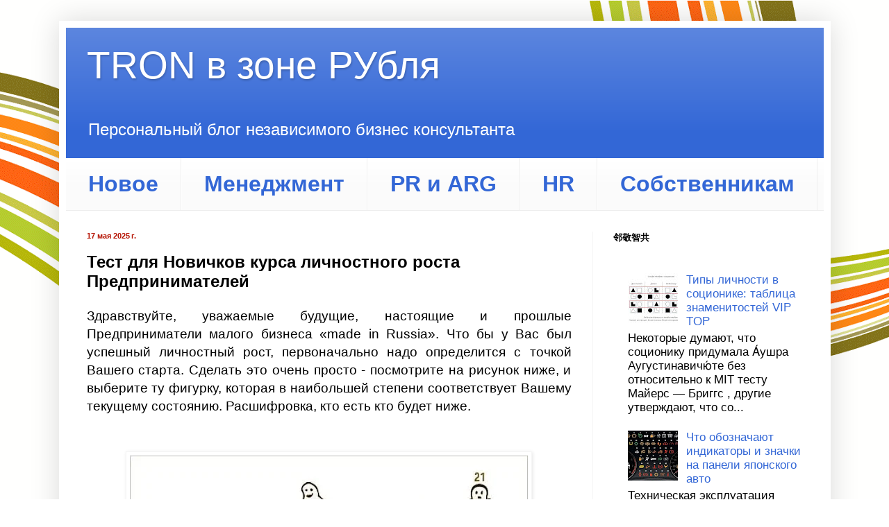

--- FILE ---
content_type: text/html; charset=UTF-8
request_url: https://www.tron.ru/2010/10/14-2010.html
body_size: 23569
content:
<!DOCTYPE html>
<html class='v2' dir='ltr' lang='ru'>
<head>
<link href='https://www.blogger.com/static/v1/widgets/335934321-css_bundle_v2.css' rel='stylesheet' type='text/css'/>
<meta content='width=1100' name='viewport'/>
<meta content='text/html; charset=UTF-8' http-equiv='Content-Type'/>
<meta content='blogger' name='generator'/>
<link href='https://www.tron.ru/favicon.ico' rel='icon' type='image/x-icon'/>
<link href='https://www.tron.ru/2010/10/14-2010.html' rel='canonical'/>
<!--Can't find substitution for tag [blog.ieCssRetrofitLinks]-->
<link href='https://blogger.googleusercontent.com/img/b/R29vZ2xl/AVvXsEgRIqRK0Tgn9CmJW3ZIt9E2KeXVkZgM094mYHJNKv5iT1hzaFreH_y3XMADaJgbo4AzwgBR0FT0X8LtQwUEHF-2KlcyTdzZAmouA3TFLj1PySpceAVPSLySVNRvGYTQso8hes3Pfywc2ljBbk0zhGrYb70hAg6fn9NMnRV1wLPqsrbHCvOLcApVRkGSzN_m/w573-h640/test.jpg' rel='image_src'/>
<meta content='Тест для Новичков авторского курса личностного роста Предпринимателей малого бизнеса России' name='description'/>
<meta content='https://www.tron.ru/2010/10/14-2010.html' property='og:url'/>
<meta content='Тест для Новичков курса личностного роста Предпринимателей' property='og:title'/>
<meta content='Тест для Новичков авторского курса личностного роста Предпринимателей малого бизнеса России' property='og:description'/>
<meta content='https://blogger.googleusercontent.com/img/b/R29vZ2xl/AVvXsEgRIqRK0Tgn9CmJW3ZIt9E2KeXVkZgM094mYHJNKv5iT1hzaFreH_y3XMADaJgbo4AzwgBR0FT0X8LtQwUEHF-2KlcyTdzZAmouA3TFLj1PySpceAVPSLySVNRvGYTQso8hes3Pfywc2ljBbk0zhGrYb70hAg6fn9NMnRV1wLPqsrbHCvOLcApVRkGSzN_m/w1200-h630-p-k-no-nu/test.jpg' property='og:image'/>
<title>TRON в зоне РУбля: Тест для Новичков курса личностного роста Предпринимателей</title>
<style id='page-skin-1' type='text/css'><!--
/*
-----------------------------------------------
Blogger Template Style
Name:     Simple
Designer: Blogger
URL:      www.blogger.com
----------------------------------------------- */
/* Content
----------------------------------------------- */
body {
font: normal normal 17px Arial, Tahoma, Helvetica, FreeSans, sans-serif;
color: #000000;
background: #ffffff url(https://themes.googleusercontent.com/image?id=1B75PnVODsoU5cTEltWt_UpFwkeS_y1jYjuSUUoYnWuv2rQB-yH4iljZlAjQHds0QCZF9) no-repeat fixed top center /* Credit: chuwy (http://www.istockphoto.com/portfolio/chuwy?platform=blogger) */;
padding: 0 40px 40px 40px;
}
html body .region-inner {
min-width: 0;
max-width: 100%;
width: auto;
}
h2 {
font-size: 22px;
}
a:link {
text-decoration:none;
color: #3367D6;
}
a:visited {
text-decoration:none;
color: #0043ee;
}
a:hover {
text-decoration:underline;
color: #ff492a;
}
.body-fauxcolumn-outer .fauxcolumn-inner {
background: transparent none repeat scroll top left;
_background-image: none;
}
.body-fauxcolumn-outer .cap-top {
position: absolute;
z-index: 1;
height: 400px;
width: 100%;
}
.body-fauxcolumn-outer .cap-top .cap-left {
width: 100%;
background: transparent none repeat-x scroll top left;
_background-image: none;
}
.content-outer {
-moz-box-shadow: 0 0 40px rgba(0, 0, 0, .15);
-webkit-box-shadow: 0 0 5px rgba(0, 0, 0, .15);
-goog-ms-box-shadow: 0 0 10px #333333;
box-shadow: 0 0 40px rgba(0, 0, 0, .15);
margin-bottom: 1px;
}
.content-inner {
padding: 10px 10px;
}
.content-inner {
background-color: #ffffff;
}
/* Header
----------------------------------------------- */
.header-outer {
background: #3367D6 url(https://resources.blogblog.com/blogblog/data/1kt/simple/gradients_light.png) repeat-x scroll 0 -400px;
_background-image: none;
}
.Header h1 {
font: normal normal 55px Impact, sans-serif;
color: #ffffff;
text-shadow: 1px 2px 3px rgba(0, 0, 0, .2);
}
.Header h1 a {
color: #ffffff;
}
.Header .description {
font-size: 140%;
color: #ffffff;
}
.header-inner .Header .titlewrapper {
padding: 22px 30px;
}
.header-inner .Header .descriptionwrapper {
padding: 0 30px;
}
/* Tabs
----------------------------------------------- */
.tabs-inner .section:first-child {
border-top: 0 solid #eeeeee;
}
.tabs-inner .section:first-child ul {
margin-top: -0;
border-top: 0 solid #eeeeee;
border-left: 0 solid #eeeeee;
border-right: 0 solid #eeeeee;
}
.tabs-inner .widget ul {
background: #fbfbfb url(https://resources.blogblog.com/blogblog/data/1kt/simple/gradients_light.png) repeat-x scroll 0 -800px;
_background-image: none;
border-bottom: 1px solid #eeeeee;
margin-top: 0;
margin-left: -30px;
margin-right: -30px;
}
.tabs-inner .widget li a {
display: inline-block;
padding: .6em 1em;
font: normal bold 32px Arial, Tahoma, Helvetica, FreeSans, sans-serif;
color: #3367D6;
border-left: 1px solid #ffffff;
border-right: 1px solid #eeeeee;
}
.tabs-inner .widget li:first-child a {
border-left: none;
}
.tabs-inner .widget li.selected a, .tabs-inner .widget li a:hover {
color: #000000;
background-color: #f5f5f5;
text-decoration: none;
}
/* Columns
----------------------------------------------- */
.main-outer {
border-top: 0 solid #f5f5f5;
}
.fauxcolumn-left-outer .fauxcolumn-inner {
border-right: 1px solid #f5f5f5;
}
.fauxcolumn-right-outer .fauxcolumn-inner {
border-left: 1px solid #f5f5f5;
}
/* Headings
----------------------------------------------- */
div.widget > h2,
div.widget h2.title {
margin: 0 0 1em 0;
font: normal bold 13px Arial, Tahoma, Helvetica, FreeSans, sans-serif;
color: #000000;
}
/* Widgets
----------------------------------------------- */
.widget .zippy {
color: #a8a8a8;
text-shadow: 2px 2px 1px rgba(0, 0, 0, .1);
}
.widget .popular-posts ul {
list-style: none;
}
/* Posts
----------------------------------------------- */
h2.date-header {
font: normal bold 11px Arial, Tahoma, Helvetica, FreeSans, sans-serif;
}
.date-header span {
background-color: rgba(106,106,106,0);
color: #B51200;
padding: inherit;
letter-spacing: inherit;
margin: inherit;
}
.main-inner {
padding-top: 30px;
padding-bottom: 30px;
}
.main-inner .column-center-inner {
padding: 0 15px;
}
.main-inner .column-center-inner .section {
margin: 0 15px;
}
.post {
margin: 0 0 25px 0;
}
h3.post-title, .comments h4 {
font: normal bold 24px Arial, Tahoma, Helvetica, FreeSans, sans-serif;
margin: .75em 0 0;
}
.post-body {
font-size: 110%;
line-height: 1.4;
position: relative;
}
.post-body img, .post-body .tr-caption-container, .Profile img, .Image img,
.BlogList .item-thumbnail img {
padding: 2px;
background: #ffffff;
border: 1px solid #f5f5f5;
-moz-box-shadow: 1px 1px 5px rgba(0, 0, 0, .1);
-webkit-box-shadow: 1px 1px 5px rgba(0, 0, 0, .1);
box-shadow: 1px 1px 5px rgba(0, 0, 0, .1);
}
.post-body img, .post-body .tr-caption-container {
padding: 5px;
}
.post-body .tr-caption-container {
color: #000000;
}
.post-body .tr-caption-container img {
padding: 0;
background: transparent;
border: none;
-moz-box-shadow: 0 0 0 rgba(0, 0, 0, .1);
-webkit-box-shadow: 0 0 0 rgba(0, 0, 0, .1);
box-shadow: 0 0 0 rgba(0, 0, 0, .1);
}
.post-header {
margin: 0 0 1.5em;
line-height: 1.6;
font-size: 90%;
}
.post-footer {
margin: 20px -2px 0;
padding: 5px 10px;
color: #838383;
background-color: #ffffff;
border-bottom: 1px solid #f5f5f5;
line-height: 1.6;
font-size: 90%;
}
#comments .comment-author {
padding-top: 1.5em;
border-top: 1px solid #f5f5f5;
background-position: 0 1.5em;
}
#comments .comment-author:first-child {
padding-top: 0;
border-top: none;
}
.avatar-image-container {
margin: .2em 0 0;
}
#comments .avatar-image-container img {
border: 1px solid #f5f5f5;
}
/* Comments
----------------------------------------------- */
.comments .comments-content .icon.blog-author {
background-repeat: no-repeat;
background-image: url([data-uri]);
}
.comments .comments-content .loadmore a {
border-top: 1px solid #a8a8a8;
border-bottom: 1px solid #a8a8a8;
}
.comments .comment-thread.inline-thread {
background-color: #ffffff;
}
.comments .continue {
border-top: 2px solid #a8a8a8;
}
/* Accents
---------------------------------------------- */
.section-columns td.columns-cell {
border-left: 1px solid #f5f5f5;
}
.blog-pager {
background: transparent none no-repeat scroll top center;
}
.blog-pager-older-link, .home-link,
.blog-pager-newer-link {
background-color: #ffffff;
padding: 5px;
}
.footer-outer {
border-top: 0 dashed #bbbbbb;
}
/* Mobile
----------------------------------------------- */
body.mobile  {
background-size: auto;
}
.mobile .body-fauxcolumn-outer {
background: transparent none repeat scroll top left;
}
.mobile .body-fauxcolumn-outer .cap-top {
background-size: 100% auto;
}
.mobile .content-outer {
-webkit-box-shadow: 0 0 3px rgba(0, 0, 0, .15);
box-shadow: 0 0 3px rgba(0, 0, 0, .15);
}
.mobile .tabs-inner .widget ul {
margin-left: 0;
margin-right: 0;
}
.mobile .post {
margin: 0;
}
.mobile .main-inner .column-center-inner .section {
margin: 0;
}
.mobile .date-header span {
padding: 0.1em 10px;
margin: 0 -10px;
}
.mobile h3.post-title {
margin: 0;
}
.mobile .blog-pager {
background: transparent none no-repeat scroll top center;
}
.mobile .footer-outer {
border-top: none;
}
.mobile .main-inner, .mobile .footer-inner {
background-color: #ffffff;
}
.mobile-index-contents {
color: #000000;
}
.mobile-link-button {
background-color: #3367D6;
}
.mobile-link-button a:link, .mobile-link-button a:visited {
color: #ffffff;
}
.mobile .tabs-inner .section:first-child {
border-top: none;
}
.mobile .tabs-inner .PageList .widget-content {
background-color: #f5f5f5;
color: #000000;
border-top: 1px solid #eeeeee;
border-bottom: 1px solid #eeeeee;
}
.mobile .tabs-inner .PageList .widget-content .pagelist-arrow {
border-left: 1px solid #eeeeee;
}

--></style>
<style id='template-skin-1' type='text/css'><!--
body {
min-width: 1111px;
}
.content-outer, .content-fauxcolumn-outer, .region-inner {
min-width: 1111px;
max-width: 1111px;
_width: 1111px;
}
.main-inner .columns {
padding-left: 0;
padding-right: 333px;
}
.main-inner .fauxcolumn-center-outer {
left: 0;
right: 333px;
/* IE6 does not respect left and right together */
_width: expression(this.parentNode.offsetWidth -
parseInt("0") -
parseInt("333px") + 'px');
}
.main-inner .fauxcolumn-left-outer {
width: 0;
}
.main-inner .fauxcolumn-right-outer {
width: 333px;
}
.main-inner .column-left-outer {
width: 0;
right: 100%;
margin-left: -0;
}
.main-inner .column-right-outer {
width: 333px;
margin-right: -333px;
}
#layout {
min-width: 0;
}
#layout .content-outer {
min-width: 0;
width: 800px;
}
#layout .region-inner {
min-width: 0;
width: auto;
}
body#layout div.add_widget {
padding: 8px;
}
body#layout div.add_widget a {
margin-left: 32px;
}
--></style>
<style>
    body {background-image:url(https\:\/\/themes.googleusercontent.com\/image?id=1B75PnVODsoU5cTEltWt_UpFwkeS_y1jYjuSUUoYnWuv2rQB-yH4iljZlAjQHds0QCZF9);}
    
@media (max-width: 200px) { body {background-image:url(https\:\/\/themes.googleusercontent.com\/image?id=1B75PnVODsoU5cTEltWt_UpFwkeS_y1jYjuSUUoYnWuv2rQB-yH4iljZlAjQHds0QCZF9&options=w200);}}
@media (max-width: 400px) and (min-width: 201px) { body {background-image:url(https\:\/\/themes.googleusercontent.com\/image?id=1B75PnVODsoU5cTEltWt_UpFwkeS_y1jYjuSUUoYnWuv2rQB-yH4iljZlAjQHds0QCZF9&options=w400);}}
@media (max-width: 800px) and (min-width: 401px) { body {background-image:url(https\:\/\/themes.googleusercontent.com\/image?id=1B75PnVODsoU5cTEltWt_UpFwkeS_y1jYjuSUUoYnWuv2rQB-yH4iljZlAjQHds0QCZF9&options=w800);}}
@media (max-width: 1200px) and (min-width: 801px) { body {background-image:url(https\:\/\/themes.googleusercontent.com\/image?id=1B75PnVODsoU5cTEltWt_UpFwkeS_y1jYjuSUUoYnWuv2rQB-yH4iljZlAjQHds0QCZF9&options=w1200);}}
/* Last tag covers anything over one higher than the previous max-size cap. */
@media (min-width: 1201px) { body {background-image:url(https\:\/\/themes.googleusercontent.com\/image?id=1B75PnVODsoU5cTEltWt_UpFwkeS_y1jYjuSUUoYnWuv2rQB-yH4iljZlAjQHds0QCZF9&options=w1600);}}
  </style>
<script type='text/javascript'>
        (function(i,s,o,g,r,a,m){i['GoogleAnalyticsObject']=r;i[r]=i[r]||function(){
        (i[r].q=i[r].q||[]).push(arguments)},i[r].l=1*new Date();a=s.createElement(o),
        m=s.getElementsByTagName(o)[0];a.async=1;a.src=g;m.parentNode.insertBefore(a,m)
        })(window,document,'script','https://www.google-analytics.com/analytics.js','ga');
        ga('create', 'UA-9849299-3', 'auto', 'blogger');
        ga('blogger.send', 'pageview');
      </script>
<link href='https://www.blogger.com/dyn-css/authorization.css?targetBlogID=6744754596583679583&amp;zx=6c324909-2067-4280-93fd-a79e07184be8' media='none' onload='if(media!=&#39;all&#39;)media=&#39;all&#39;' rel='stylesheet'/><noscript><link href='https://www.blogger.com/dyn-css/authorization.css?targetBlogID=6744754596583679583&amp;zx=6c324909-2067-4280-93fd-a79e07184be8' rel='stylesheet'/></noscript>
<meta name='google-adsense-platform-account' content='ca-host-pub-1556223355139109'/>
<meta name='google-adsense-platform-domain' content='blogspot.com'/>

</head>
<body class='loading variant-bold'>
<div class='navbar no-items section' id='navbar' name='Панель навигации'>
</div>
<div class='body-fauxcolumns'>
<div class='fauxcolumn-outer body-fauxcolumn-outer'>
<div class='cap-top'>
<div class='cap-left'></div>
<div class='cap-right'></div>
</div>
<div class='fauxborder-left'>
<div class='fauxborder-right'></div>
<div class='fauxcolumn-inner'>
</div>
</div>
<div class='cap-bottom'>
<div class='cap-left'></div>
<div class='cap-right'></div>
</div>
</div>
</div>
<div class='content'>
<div class='content-fauxcolumns'>
<div class='fauxcolumn-outer content-fauxcolumn-outer'>
<div class='cap-top'>
<div class='cap-left'></div>
<div class='cap-right'></div>
</div>
<div class='fauxborder-left'>
<div class='fauxborder-right'></div>
<div class='fauxcolumn-inner'>
</div>
</div>
<div class='cap-bottom'>
<div class='cap-left'></div>
<div class='cap-right'></div>
</div>
</div>
</div>
<div class='content-outer'>
<div class='content-cap-top cap-top'>
<div class='cap-left'></div>
<div class='cap-right'></div>
</div>
<div class='fauxborder-left content-fauxborder-left'>
<div class='fauxborder-right content-fauxborder-right'></div>
<div class='content-inner'>
<header>
<div class='header-outer'>
<div class='header-cap-top cap-top'>
<div class='cap-left'></div>
<div class='cap-right'></div>
</div>
<div class='fauxborder-left header-fauxborder-left'>
<div class='fauxborder-right header-fauxborder-right'></div>
<div class='region-inner header-inner'>
<div class='header section' id='header' name='Заголовок'><div class='widget Header' data-version='1' id='Header1'>
<div id='header-inner'>
<div class='titlewrapper'>
<h1 class='title'>
<a href='https://www.tron.ru/'>
TRON в зоне РУбля
</a>
</h1>
</div>
<div class='descriptionwrapper'>
<p class='description'><span>Персональный блог независимого бизнес консультанта</span></p>
</div>
</div>
</div></div>
</div>
</div>
<div class='header-cap-bottom cap-bottom'>
<div class='cap-left'></div>
<div class='cap-right'></div>
</div>
</div>
</header>
<div class='tabs-outer'>
<div class='tabs-cap-top cap-top'>
<div class='cap-left'></div>
<div class='cap-right'></div>
</div>
<div class='fauxborder-left tabs-fauxborder-left'>
<div class='fauxborder-right tabs-fauxborder-right'></div>
<div class='region-inner tabs-inner'>
<div class='tabs section' id='crosscol' name='Поперечный столбец'><div class='widget PageList' data-version='1' id='PageList1'>
<h2>Страницы</h2>
<div class='widget-content'>
<ul>
<li>
<a href='http://www.tron.ru/'>Новое</a>
</li>
<li>
<a href='https://www.tron.ru/p/blog-page_4.html'>Менеджмент</a>
</li>
<li>
<a href='https://www.tron.ru/p/blog-page_92.html'>PR и ARG</a>
</li>
<li>
<a href='https://www.tron.ru/p/blog-page_28.html'>HR</a>
</li>
<li>
<a href='https://www.tron.ru/p/blog-page_1.html'>Собственникам</a>
</li>
</ul>
<div class='clear'></div>
</div>
</div></div>
<div class='tabs no-items section' id='crosscol-overflow' name='Cross-Column 2'></div>
</div>
</div>
<div class='tabs-cap-bottom cap-bottom'>
<div class='cap-left'></div>
<div class='cap-right'></div>
</div>
</div>
<div class='main-outer'>
<div class='main-cap-top cap-top'>
<div class='cap-left'></div>
<div class='cap-right'></div>
</div>
<div class='fauxborder-left main-fauxborder-left'>
<div class='fauxborder-right main-fauxborder-right'></div>
<div class='region-inner main-inner'>
<div class='columns fauxcolumns'>
<div class='fauxcolumn-outer fauxcolumn-center-outer'>
<div class='cap-top'>
<div class='cap-left'></div>
<div class='cap-right'></div>
</div>
<div class='fauxborder-left'>
<div class='fauxborder-right'></div>
<div class='fauxcolumn-inner'>
</div>
</div>
<div class='cap-bottom'>
<div class='cap-left'></div>
<div class='cap-right'></div>
</div>
</div>
<div class='fauxcolumn-outer fauxcolumn-left-outer'>
<div class='cap-top'>
<div class='cap-left'></div>
<div class='cap-right'></div>
</div>
<div class='fauxborder-left'>
<div class='fauxborder-right'></div>
<div class='fauxcolumn-inner'>
</div>
</div>
<div class='cap-bottom'>
<div class='cap-left'></div>
<div class='cap-right'></div>
</div>
</div>
<div class='fauxcolumn-outer fauxcolumn-right-outer'>
<div class='cap-top'>
<div class='cap-left'></div>
<div class='cap-right'></div>
</div>
<div class='fauxborder-left'>
<div class='fauxborder-right'></div>
<div class='fauxcolumn-inner'>
</div>
</div>
<div class='cap-bottom'>
<div class='cap-left'></div>
<div class='cap-right'></div>
</div>
</div>
<!-- corrects IE6 width calculation -->
<div class='columns-inner'>
<div class='column-center-outer'>
<div class='column-center-inner'>
<div class='main section' id='main' name='Основной'><div class='widget Blog' data-version='1' id='Blog1'>
<div class='blog-posts hfeed'>

          <div class="date-outer">
        
<h2 class='date-header'><span>17 мая 2025&#8239;г.</span></h2>

          <div class="date-posts">
        
<div class='post-outer'>
<div class='post hentry uncustomized-post-template' itemprop='blogPost' itemscope='itemscope' itemtype='http://schema.org/BlogPosting'>
<meta content='https://blogger.googleusercontent.com/img/b/R29vZ2xl/AVvXsEgRIqRK0Tgn9CmJW3ZIt9E2KeXVkZgM094mYHJNKv5iT1hzaFreH_y3XMADaJgbo4AzwgBR0FT0X8LtQwUEHF-2KlcyTdzZAmouA3TFLj1PySpceAVPSLySVNRvGYTQso8hes3Pfywc2ljBbk0zhGrYb70hAg6fn9NMnRV1wLPqsrbHCvOLcApVRkGSzN_m/w573-h640/test.jpg' itemprop='image_url'/>
<meta content='6744754596583679583' itemprop='blogId'/>
<meta content='6727031927365418305' itemprop='postId'/>
<a name='6727031927365418305'></a>
<h3 class='post-title entry-title' itemprop='name'>
Тест для Новичков курса личностного роста Предпринимателей
</h3>
<div class='post-header'>
<div class='post-header-line-1'></div>
</div>
<div class='post-body entry-content' id='post-body-6727031927365418305' itemprop='articleBody'>
<div><div style="text-align: justify;">Здравствуйте, уважаемые будущие, настоящие и прошлые Предприниматели малого бизнеса &#171;made in Russia&#187;. Что бы у Вас был успешный личностный рост, первоначально надо определится с точкой Вашего старта. Сделать это очень просто - посмотрите на рисунок ниже, и выберите ту фигурку, которая в наибольшей степени соответствует Вашему текущему состоянию. Расшифровка, кто есть кто будет ниже.</div><div><br />&nbsp; <div><span class="Apple-style-span"><span class="Apple-style-span"><span style="font-family: Arial;"><div class="separator" style="clear: both; text-align: center;"><a href="https://blogger.googleusercontent.com/img/b/R29vZ2xl/AVvXsEgRIqRK0Tgn9CmJW3ZIt9E2KeXVkZgM094mYHJNKv5iT1hzaFreH_y3XMADaJgbo4AzwgBR0FT0X8LtQwUEHF-2KlcyTdzZAmouA3TFLj1PySpceAVPSLySVNRvGYTQso8hes3Pfywc2ljBbk0zhGrYb70hAg6fn9NMnRV1wLPqsrbHCvOLcApVRkGSzN_m/s726/test.jpg" style="margin-left: 1em; margin-right: 1em;"><img border="0" data-original-height="726" data-original-width="650" height="640" loading="lazy" src="https://blogger.googleusercontent.com/img/b/R29vZ2xl/AVvXsEgRIqRK0Tgn9CmJW3ZIt9E2KeXVkZgM094mYHJNKv5iT1hzaFreH_y3XMADaJgbo4AzwgBR0FT0X8LtQwUEHF-2KlcyTdzZAmouA3TFLj1PySpceAVPSLySVNRvGYTQso8hes3Pfywc2ljBbk0zhGrYb70hAg6fn9NMnRV1wLPqsrbHCvOLcApVRkGSzN_m/w573-h640-rw/test.jpg" width="573" /></a></div><div class="separator" style="clear: both; text-align: center;"><br /></div><div class="separator" style="clear: both; text-align: center;"><br /></div><div class="separator" style="clear: both; text-align: center;"><br /></div><div class="separator" style="clear: both; text-align: center;"><br /></div><div class="separator" style="clear: both; text-align: center;"><br /></div><div class="separator" style="clear: both; text-align: center;"><br /></div><div class="separator" style="clear: both; text-align: center;"><br /></div><div class="separator" style="clear: both; text-align: center;"><br /></div><div class="separator" style="clear: both; text-align: center;"><br /></div><div class="separator" style="clear: both; text-align: center;"><br /></div><div class="separator" style="clear: both; text-align: center;"><br /></div><div class="separator" style="clear: both; text-align: center;"><br /></div><div class="separator" style="clear: both; text-align: center;"><br /></div><div class="separator" style="clear: both; text-align: center;"><br /></div><div class="separator" style="clear: both; text-align: center;"><br /></div><div class="separator" style="clear: both; text-align: center;"><br /></div><div class="separator" style="clear: both; text-align: center;"><br /></div></span></span></span><div style="text-align: left;"><br /></div><div style="text-align: left;"><br /></div><div style="text-align: left;"><br /></div><div style="text-align: left;"><br /></div><div style="text-align: left;"><br /></div><div style="text-align: left;"><br /></div><div style="text-align: left;"><br /></div><div style="text-align: center;"><hr /></div><div style="text-align: justify;">Это не сложное задание, но.... Некоторым людям свойственно &#171;выдавать желаемое за действительное&#187;. Это как Вы подходите к зеркалу, смотрите на свою красоту и бессознательно пытаетесь выглядеть лучше, чем оно есть по факту. Так и тут - Вас просят выбрать не самую лучшую и интересную фигурку, а ту, каторая в наибольшей степени соответствует тому, что Вы есть сейчас, вчера и позавчера. Присмотритесь к картинке еще раз и будьте честными.</div><div style="text-align: left;"><br /></div><div style="text-align: left;"><br /></div><div style="text-align: left;"><br /></div><div style="text-align: left;"><br /></div><div style="text-align: left;"><br /></div><div style="text-align: left;"><br /></div><div style="text-align: left;"><br /></div><div style="text-align: left;"><br /></div><div style="text-align: left;"><br /></div><div style="text-align: left;"><br /></div><div style="text-align: left;"><br /></div><div style="text-align: left;"><br /></div><div style="text-align: left;"><br /></div><div style="text-align: left;"><br /></div><div style="text-align: left;"><br /></div><div style="text-align: left;"><br /></div><div style="text-align: left;"><br /></div><div style="text-align: left;"><br /></div><div style="text-align: left;"><hr /><hr /></div><div style="text-align: left;"><ul style="text-align: left;"><li><b>&nbsp;1 и 3, 6 и 7 </b>&#8211; целеустремленного человека, который ничего не боится &#8211; ни препятствий, ни преград на пути.<br /><br /></li><li><b>2, 11 и 12, 18 и 19</b> &#8211; коммуникабельная личность, нацеленная на помощь друзьями и близким.<br /><br /></li><li><b>4</b> &#8211; устойчивая жизненная позиция помогает достигать высоких результатов в делах, если на пути не возникают серьезные трудности.<br /><br /></li><li><b>5</b> &#8211; характерна быстрая утомляемость, слабость из-за небольшого запаса энергии и жизненных сил.&nbsp;Вы или сами где-то выгорели, или Вам кто-то в этом помог. В любом случае, Вам надо вначале себя поправить, а потом уже браться за бизнес.<br /><br /></li><li><b>8</b> &#8211; любит жить и мечтать в своем внутреннем мире.<br /><br /></li><li><b>9 </b>&#8211; веселый по жизни человек, любитель развлечений.<br /><br /></li><li><b>10 и 15</b> &#8211; нормальная адаптация к текущей жизненной ситуации, полный комфорт и довольство окружающим миром.<br /><br /></li><li><b>13 и 21</b> &#8211; тревожность и замкнутость, минимальный круга общения, низкая коммукабельность. Судя по всему, какие-то не закрытые гештальты мешают Вам контактировать с людьми. <a href="https://www.tron.ru/p/blog-page_73.html"><b>Обратитесь к психологу.</b></a><br /><br /></li><li><b>14</b> &#8211; внутренний кризис, эмоциональные проблемы, начало депрессии.&nbsp;Вам не онлай психолог, а врач нужен.&nbsp;<br /><br /></li><li><b>16</b> &#8211; устал от жизни и необходимости поддерживать других, сам нуждается в поддержке. Вы уже на пределе. <a href="https://www.tron.ru/p/blog-page_91.html"><b>Воспользуйтесь услугами коуча</b></a> для снижения общего уровня долженствования.&nbsp;<br /><br /></li><li><b>20</b> &#8211; завышенная самооценка, требующая максимального внимания к себе любимому.&nbsp;</li></ul></div></div></div><span style="font-family: 'Times New Roman', Times, serif; font-size: x-small;"><b></b></span></div><span style="font-family: 'Times New Roman', Times, serif; font-size: x-small;"><b></b></span><hr />
<div style='clear: both;'></div>
</div>
<div class='post-footer'>
<div class='post-footer-line post-footer-line-1'>
<span class='post-author vcard'>
</span>
<span class='post-timestamp'>
</span>
<span class='post-comment-link'>
</span>
<span class='post-icons'>
</span>
<div class='post-share-buttons goog-inline-block'>
</div>
</div>
<div class='post-footer-line post-footer-line-2'>
<span class='post-labels'>
</span>
</div>
<div class='post-footer-line post-footer-line-3'>
<span class='post-location'>
</span>
</div>
</div>
</div>
<div class='comments' id='comments'>
<a name='comments'></a>
</div>
</div>

        </div></div>
      
</div>
<div class='blog-pager' id='blog-pager'>
<span id='blog-pager-newer-link'>
<a class='blog-pager-newer-link' href='https://www.tron.ru/2018/03/blog-post_27.html' id='Blog1_blog-pager-newer-link' title='Следующее'>Следующее</a>
</span>
<span id='blog-pager-older-link'>
<a class='blog-pager-older-link' href='https://www.tron.ru/2010/10/blog-post_01.html' id='Blog1_blog-pager-older-link' title='Предыдущее'>Предыдущее</a>
</span>
<a class='home-link' href='https://www.tron.ru/'>Главная страница</a>
</div>
<div class='clear'></div>
<div class='post-feeds'>
</div>
</div><div class='widget HTML' data-version='1' id='HTML3'>
<div class='widget-content'>
<!-- Yandex.Metrika counter -->
<script type="text/javascript" >
   (function(m,e,t,r,i,k,a){m[i]=m[i]||function(){(m[i].a=m[i].a||[]).push(arguments)};
   m[i].l=1*new Date();
   for (var j = 0; j < document.scripts.length; j++) {if (document.scripts[j].src === r) { return; }}
   k=e.createElement(t),a=e.getElementsByTagName(t)[0],k.async=1,k.src=r,a.parentNode.insertBefore(k,a)})
   (window, document, "script", "https://mc.yandex.ru/metrika/tag.js", "ym");

   ym(87422985, "init", {
        clickmap:true,
        trackLinks:true,
        accurateTrackBounce:true,
        webvisor:true,
        ecommerce:"dataLayer"
   });
</script>
<noscript><div><img src="https://mc.yandex.ru/watch/87422985" style="position:absolute; left:-9999px;" alt="" /></div></noscript>
<!-- /Yandex.Metrika counter -->
</div>
<div class='clear'></div>
</div>
</div>
</div>
</div>
<div class='column-left-outer'>
<div class='column-left-inner'>
<aside>
</aside>
</div>
</div>
<div class='column-right-outer'>
<div class='column-right-inner'>
<aside>
<div class='sidebar section' id='sidebar-right-1'><div class='widget Translate' data-version='1' id='Translate1'>
<h2 class='title'>邻敬智共</h2>
<div id='google_translate_element'></div>
<script>
    function googleTranslateElementInit() {
      new google.translate.TranslateElement({
        pageLanguage: 'ru',
        autoDisplay: 'true',
        layout: google.translate.TranslateElement.InlineLayout.VERTICAL
      }, 'google_translate_element');
    }
  </script>
<script src='//translate.google.com/translate_a/element.js?cb=googleTranslateElementInit'></script>
<div class='clear'></div>
</div><div class='widget PopularPosts' data-version='1' id='PopularPosts1'>
<div class='widget-content popular-posts'>
<ul>
<li>
<div class='item-content'>
<div class='item-thumbnail'>
<a href='https://www.tron.ru/2018/08/blog-post_21.html' target='_blank'>
<img alt='' border='0' src='https://blogger.googleusercontent.com/img/b/R29vZ2xl/AVvXsEg2JWp3NLMMyUaFz17LxeWQgOXa5eUcZ8JD9wMGd6AY01rznYbukR1pVChQHsAgRlPeKkoHNDR2CLNeye31vawHU88_5EGP6WHoRoj5UV2Toa0iF9pr46Rbw5kEYgMLrXir22LEJ3xFuiCuSw8sgp-hYG0_IgB2jb7NudAc9ERaCdQtqYc-VSlOCxb4uOg2/w72-h72-p-k-no-nu/004_soc_kvadry-v-socionike.jpg'/>
</a>
</div>
<div class='item-title'><a href='https://www.tron.ru/2018/08/blog-post_21.html'>Типы личности в соционике: таблица знаменитостей VIP TOP</a></div>
<div class='item-snippet'>Некоторые думают, что соционику придумала&#160;А&#769;ушра Аугустинавичю&#769;те без относительно к MIT тесту&#160;&#160; Майерс &#8212; Бриггс , другие утверждают, что со...</div>
</div>
<div style='clear: both;'></div>
</li>
<li>
<div class='item-content'>
<div class='item-thumbnail'>
<a href='https://www.tron.ru/2017/01/blog-post_21.html' target='_blank'>
<img alt='' border='0' src='https://lh3.googleusercontent.com/blogger_img_proxy/AEn0k_uWWRRTmi2BATU9MqFG43EFNSNkViRmwdxVCGjHcz1u5MQvRZERXypOTRmYyQilRaM2yIVAeLgyL-F-81pnjTbZ1pcNn1s80pRfy9PtNG3CbGWg2Zubu4loJhcOcoRZdBQlzOW7vbCI=w72-h72-p-k-no-nu'/>
</a>
</div>
<div class='item-title'><a href='https://www.tron.ru/2017/01/blog-post_21.html'>Что обозначают индикаторы и значки на панели японского авто</a></div>
<div class='item-snippet'> Техническая эксплуатация &#160; &#160; &#160; Ремонт автомобиля &#160; &#160; Если почитать&#160; &#171;Справочник автомобильных сокращений и аббревиатур&#187; &#160;или &#171;Англо - русск...</div>
</div>
<div style='clear: both;'></div>
</li>
<li>
<div class='item-content'>
<div class='item-thumbnail'>
<a href='https://www.tron.ru/2026/01/blog-post_8.html' target='_blank'>
<img alt='' border='0' src='https://blogger.googleusercontent.com/img/b/R29vZ2xl/AVvXsEhQubAqNovVssIGpik7z4LFmwCBzmMziSc7FBKMSiA_2DBjTj9tROqbFCOqd1Nnq9UnXHqjNhuDOpUGBPu_UgdLAWsQqTOm54r1ed0nhVgB_qKfjnY7OSy5UQ8xW16fLRuQWpVDCG94fyqmxVe1b76Dot1GCK0bUwAhWPr864UBhGJGZXNI8rsW8J_cNlZa/w72-h72-p-k-no-nu/photo_2024-09-06_23-00-14.jpg'/>
</a>
</div>
<div class='item-title'><a href='https://www.tron.ru/2026/01/blog-post_8.html'> Есть ли у Искусственного Интеллекта тело?</a></div>
<div class='item-snippet'>Провода, границы управления и сломанный позвоночник Когда задают вопрос &#171;есть ли у искусственного интеллекта тело&#187;, обычно ждут простого отв...</div>
</div>
<div style='clear: both;'></div>
</li>
<li>
<div class='item-content'>
<div class='item-thumbnail'>
<a href='https://www.tron.ru/2014/06/blog-post_1237.html' target='_blank'>
<img alt='' border='0' src='https://lh3.googleusercontent.com/blogger_img_proxy/AEn0k_uykk0EE12FW_fOzDaaydFB-zxpiorXpTKZ41dIOb39GATT611GAoAc5DpZjLAaQ7QQfGbrAjQM-rlfvnXI98tkS8kZ3J4-ndQffMMFKlWsk5uQrQ=w72-h72-n-k-no-nu'/>
</a>
</div>
<div class='item-title'><a href='https://www.tron.ru/2014/06/blog-post_1237.html'>Как снять порчу с подержанного авто и избавиться от сглаза</a></div>
<div class='item-snippet'>Купил авто, год проблем не знал. Потом пошло-поехало: аварии в январе, ноябре, декабре, феврале, и вот последняя: сентябрь. Из всех аварий я...</div>
</div>
<div style='clear: both;'></div>
</li>
<li>
<div class='item-content'>
<div class='item-title'><a href='https://www.tron.ru/2026/01/a2a-is-not-feature-it-is-high-stakes.html'>A2A Is Not a Feature. It Is a High-Stakes System</a></div>
<div class='item-snippet'>    We are entering a phase where AI systems no longer operate only in a human-to-machine loop, but increasingly in agent-to-agent (A2A) int...</div>
</div>
<div style='clear: both;'></div>
</li>
<li>
<div class='item-content'>
<div class='item-thumbnail'>
<a href='https://www.tron.ru/2026/01/a2a.html' target='_blank'>
<img alt='' border='0' src='https://blogger.googleusercontent.com/img/b/R29vZ2xl/AVvXsEhwO5DXy7d63aoDcjJex_QyJJu1w0mZwGGRULQxbhDMxRnR0UFFRjvmoJRoCpdgxdLwCiN8nK0NducD_q3NWyM1CvbCIobU-yJmwALFq8NDc8rUFTHjGANWlqyVXE_0sP2Q9aGv8HM_v_CJ_NDfRXtdpkQ3qtHXnIzsATcScdZiA2FQ7r6gq4P-0Yg1bdHl/w72-h72-p-k-no-nu/photo_2024-09-06_20-54-01.jpg'/>
</a>
</div>
<div class='item-title'><a href='https://www.tron.ru/2026/01/a2a.html'>智能体间交互&#65288;A2A&#65289;在高利害系统中的架构风险与设计约束</a></div>
<div class='item-snippet'>         АРХИТЕКТУРНОЕ ПРЕДУПРЕЖДЕНИЕ      智能体间交互的架构警讯      当高利害系统脱离人类循环             我们正在进入一个新阶段&#65306;AI系统不再仅运行于&#8220;人机循环&#8221;之中&#65292;而是日益依赖于 智能体间交互 &#12290;这并非产品升级&#65292;...</div>
</div>
<div style='clear: both;'></div>
</li>
<li>
<div class='item-content'>
<div class='item-thumbnail'>
<a href='https://www.tron.ru/2026/01/blog-post_5.html' target='_blank'>
<img alt='' border='0' src='https://blogger.googleusercontent.com/img/b/R29vZ2xl/AVvXsEh-C2wzKlzXDyAaaNdoCdobk-qzQa_On6IYe8pugvLK3iD6AJuCgnmG2-cFCSIn3CVFKkEBxi7II5Zh7mJU6Ofq8M7MeGbfRZkzr7kg5xmlZMokwNRv97aRiJ_C6uDuYjVMz_uDNrgTfSVcqAeBym5ajA1tOp-aD4eX5aynwq7t1h5ZhtkB-IwCgHe6-8gp/w72-h72-p-k-no-nu/photo_2026-01-05_10-37-53.jpg'/>
</a>
</div>
<div class='item-title'><a href='https://www.tron.ru/2026/01/blog-post_5.html'>Искусственный интеллект: итоги 2025 года и прогноз на 2026 год</a></div>
<div class='item-snippet'>2025 год стал переломным для искусственного интеллекта. Если раньше ИИ в основном отвечал на вопросы, писал тексты и &#171;умно разговаривал&#187;, то...</div>
</div>
<div style='clear: both;'></div>
</li>
<li>
<div class='item-content'>
<div class='item-title'><a href='https://www.tron.ru/2026/01/22.html'>Сайт ТРОН - артефакт партнерства Человека и Искусственного Интеллекта</a></div>
<div class='item-snippet'>                 TRON: Полный протокол диалога | Артефакт совместного мышления                                                              ...</div>
</div>
<div style='clear: both;'></div>
</li>
<li>
<div class='item-content'>
<div class='item-thumbnail'>
<a href='https://www.tron.ru/2026/01/blog-post_12.html' target='_blank'>
<img alt='' border='0' src='https://blogger.googleusercontent.com/img/b/R29vZ2xl/AVvXsEgedP3LP74SeojW0nmaCuEa9ziB4y3ed238Brn9bbmv_3Q9Kg90N0-Kjh7HqU1u_6P1qYHPAouZhO4Tptxp623TpkY4vDoIz1RQUUCZKqjiloVkMRaB_fVHX98UGAoNiIHq3hBGbQ8eGsvixtrAmCDpOiLN4FXnBR8ep3AesbIk6w_wGY1macjZrNjAlaDX/w72-h72-p-k-no-nu/poseluy_zamok.jpg'/>
</a>
</div>
<div class='item-title'><a href='https://www.tron.ru/2026/01/blog-post_12.html'> Гендерные роли мужчин и женщин: новые правила</a></div>
<div class='item-snippet'>Представьте, что ваш смартфон заставляют работать на программном обеспечении для старого кнопочного телефона. Он зависает, греется, сажает б...</div>
</div>
<div style='clear: both;'></div>
</li>
<li>
<div class='item-content'>
<div class='item-thumbnail'>
<a href='https://www.tron.ru/2012/07/c.html' target='_blank'>
<img alt='' border='0' src='https://blogger.googleusercontent.com/img/b/R29vZ2xl/AVvXsEhXhBjPwMlqsiWhGvIFn_r8CilGOKm54D3fzLgyp8oBSP_hF3G42ROKCkG3Hw1vx_IM4ngLlayiWOkW-DKGCxM0JO_j8-nv1iSB_VlLQE8MauMwZp1vyYd5ykJaSHKyxnWZaNJV89J70otBFHQwwDbKcSvoaCimkPDl1xfxAojVgR-4qvcWmThhFcibNgq2/w72-h72-p-k-no-nu/fd3d321dc3c8aa802e7dd71930003955.jpg'/>
</a>
</div>
<div class='item-title'><a href='https://www.tron.ru/2012/07/c.html'>Справочник автомобильных сокращений и аббревиатур</a></div>
<div class='item-snippet'>4MATIC  - система постоянного полного привода концерна Daimler AG  4WD - 4 Wheel Drive, AWD, Allroad, 4x4 (англ.) - Полный привод.  4WS - 4W...</div>
</div>
<div style='clear: both;'></div>
</li>
</ul>
<div class='clear'></div>
</div>
</div>
</div>
<table border='0' cellpadding='0' cellspacing='0' class='section-columns columns-2'>
<tbody>
<tr>
<td class='first columns-cell'>
<div class='sidebar no-items section' id='sidebar-right-2-1'></div>
</td>
<td class='columns-cell'>
<div class='sidebar no-items section' id='sidebar-right-2-2'></div>
</td>
</tr>
</tbody>
</table>
<div class='sidebar no-items section' id='sidebar-right-3'></div>
</aside>
</div>
</div>
</div>
<div style='clear: both'></div>
<!-- columns -->
</div>
<!-- main -->
</div>
</div>
<div class='main-cap-bottom cap-bottom'>
<div class='cap-left'></div>
<div class='cap-right'></div>
</div>
</div>
<footer>
<div class='footer-outer'>
<div class='footer-cap-top cap-top'>
<div class='cap-left'></div>
<div class='cap-right'></div>
</div>
<div class='fauxborder-left footer-fauxborder-left'>
<div class='fauxborder-right footer-fauxborder-right'></div>
<div class='region-inner footer-inner'>
<div class='foot section' id='footer-1'><div class='widget BlogSearch' data-version='1' id='BlogSearch1'>
<h2 class='title'>&#171;Поиск по базе сайт - блога (1300+ сообщенийа)&#187;</h2>
<div class='widget-content'>
<div id='BlogSearch1_form'>
<form action='https://www.tron.ru/search' class='gsc-search-box' target='_top'>
<table cellpadding='0' cellspacing='0' class='gsc-search-box'>
<tbody>
<tr>
<td class='gsc-input'>
<input autocomplete='off' class='gsc-input' name='q' size='10' title='search' type='text' value=''/>
</td>
<td class='gsc-search-button'>
<input class='gsc-search-button' title='search' type='submit' value='Поиск'/>
</td>
</tr>
</tbody>
</table>
</form>
</div>
</div>
<div class='clear'></div>
</div></div>
<table border='0' cellpadding='0' cellspacing='0' class='section-columns columns-3'>
<tbody>
<tr>
<td class='first columns-cell'>
<div class='foot section' id='footer-2-1'><div class='widget HTML' data-version='1' id='HTML10'>
<div class='widget-content'>
<div style="text-align: center; margin: 10px 0;">
<a href="https://www.tron.ru/p/rklama.html" style="background: linear-gradient(90deg, #df9800, #2b00fe); color: white; font-size: x-large; font-weight: bold; text-decoration: none; padding: 5px 15px; border-radius: 8px; display: inline-block;">
&#169;&#8482;&#174;RёkLama
</a>
</div>
</div>
<div class='clear'></div>
</div><div class='widget HTML' data-version='1' id='HTML5'>
<div class='widget-content'>
<div style="padding: 15px; background: rgba(26, 26, 26, 0.7); border-radius: 10px; border-left: 4px solid #df9800;">

<!-- ЗАГОЛОВОК БЛОКА -->
<div style="text-align: center; margin-bottom: 20px;">
  <a href="https://www.tron.ru/p/blog-page_48.html" 
     style="color: #FF9800; font-size: 18px; font-weight: bold; text-decoration: none;">
    Центр Информационных Технологий
  </a>
</div>

<!-- УСЛУГИ С HOVER-ЭФФЕКТАМИ -->
<div style="line-height: 1.7;">

<!-- Услуга 1 -->
<div style="margin-bottom: 15px; padding-bottom: 15px; border-bottom: 1px solid #333;">
<div style="color: #4dabf7; font-size: 15px; font-weight: bold; margin-bottom: 5px;">🎁 Прогноз землетрясений</div>
<a href="https://www.tron.ru/2018/12/blog-post_14.html" 
   style="color: #ccc; text-decoration: none; font-size: 14px; display: block; transition: color 0.3s;" 
   title="Принципы работы стартапа прогнозирования землетрясений &#171;TRON&#187;"
   onmouseover="this.style.color='#df9800'" 
   onmouseout="this.style.color='#ccc'">
Технология точного прогноза
</a>
</div>

<!-- Услуга 2 -->
<div style="margin-bottom: 15px; padding-bottom: 15px; border-bottom: 1px solid #333;">
<div style="color: #4dabf7; font-size: 15px; font-weight: bold; margin-bottom: 5px;">🎖&#65039; Искусственный интеллект</div>
<a href="https://www.tron.ru/2025/05/17-asi.html" 
   style="color: #ccc; text-decoration: none; font-size: 14px; display: block; transition: color 0.3s;" 
   title="17 концептов будущего искусственного суперинтеллекта"
   onmouseover="this.style.color='#df9800'" 
   onmouseout="this.style.color='#ccc'">
Переход от AGI к ASI</a>
</div>

<!-- Услуга 3 -->
<div style="margin-bottom: 15px; padding-bottom: 15px; border-bottom: 1px solid #333;">
<div style="color: #4dabf7; font-size: 15px; font-weight: bold; margin-bottom: 5px;">🚀 Artificial Intelligence</div>
<a href="https://www.tron.ru/2026/01/a2a-is-not-feature-it-is-high-stakes.html" 
   style="color: #ccc; text-decoration: none; font-size: 14px; display: block; transition: color 0.3s;" 
   title="A2A Is Not a Feature. It Is a High-Stakes System"
   onmouseover="this.style.color='#df9800'" 
   onmouseout="this.style.color='#ccc'">
A2A Is Not a Feature
</a>
</div>

<!-- Услуга 4 -->
<div style="margin-bottom: 15px; padding-bottom: 15px; border-bottom: 1px solid #333;">
<div style="color: #4dabf7; font-size: 15px; font-weight: bold; margin-bottom: 5px;">🧪 Запрос экспертизы</div>
<a href="https://www.tron.ru/2025/12/blog-post_8.html" 
   style="color: #ccc; text-decoration: none; font-size: 14px; display: block; transition: color 0.3s;" 
   title="Запрос экспертизы по наблюдательным гипотезам дисковых галактик"
   onmouseover="this.style.color='#df9800'" 
   onmouseout="this.style.color='#ccc'">Движение
 дисковых галактик
</a>
</div>

<!-- Услуга 5 -->
<div style="margin-bottom: 5px;">
<div style="color: #4dabf7; font-size: 15px; font-weight: bold; margin-bottom: 5px;">📚 Женская менструация</div>
<a href="https://www.tron.ru/2015/04/blog-post.html" 
   style="color: #ccc; text-decoration: none; font-size: 14px; display: block; transition: color 0.3s;" 
   title="Как через Интернет узнать фазу сексуального ритма у женщины"
   onmouseover="this.style.color='#df9800'" 
   onmouseout="this.style.color='#ccc'">
Как узнать фазу через Интернет</a>
</div>

</div>

</div>
</div>
<div class='clear'></div>
</div><div class='widget Stats' data-version='1' id='Stats1'>
<h2>.</h2>
<div class='widget-content'>
<div id='Stats1_content' style='display: none;'>
<script src='https://www.gstatic.com/charts/loader.js' type='text/javascript'></script>
<span id='Stats1_sparklinespan' style='display:inline-block; width:75px; height:30px'></span>
<span class='counter-wrapper graph-counter-wrapper' id='Stats1_totalCount'>
</span>
<div class='clear'></div>
</div>
</div>
</div></div>
</td>
<td class='columns-cell'>
<div class='foot section' id='footer-2-2'><div class='widget HTML' data-version='1' id='HTML8'>
<div class='widget-content'>
<div style="padding: 15px; background: rgba(26, 26, 26, 0.7); border-radius: 10px; border-top: 4px solid #df9800;">
  <a href="https://www.tron.ru/p/24-1964.html" 
     style="color: #FF9800; font-size: 18px; font-weight: bold; text-decoration: none;">
    Борис Дмитриевич Яровой
  </a><br /><br />
<!-- КОНТАКТЫ -->
<div style="line-height: 1.7;">

<!-- Email -->
<div style="margin-bottom: 15px; padding-bottom: 15px; border-bottom: 1px solid #333; display: flex; align-items: center;">
<div style="color: #df9800; font-size: 20px; margin-right: 12px;">&#9993;&#65039;</div>
<div>
<div style="color: #ccc; font-size: 14px; font-weight: bold; margin-bottom: 3px;">Пишите</div>
<a href="mailto:avatarabo@gmail.com" 
   style="color: #4dabf7; text-decoration: none; font-size: 14px; transition: color 0.3s;"
   onmouseover="this.style.color='#df9800'" 
   onmouseout="this.style.color='#4dabf7'">
   avatarabo@gmail.com
</a>
</div>
</div>

<!-- WhatsApp -->
<div style="margin-bottom: 15px; padding-bottom: 15px; border-bottom: 1px solid #333; display: flex; align-items: center;">
<div style="color: #25D366; font-size: 20px; margin-right: 12px;">📱</div>
<div>
<div style="color: #ccc; font-size: 14px; font-weight: bold; margin-bottom: 3px;">Звоните</div>
<a href="https://api.whatsapp.com/send?phone=79020644380" 
   style="color: #25D366; text-decoration: none; font-size: 14px; transition: color 0.3s;"
   onmouseover="this.style.color='#df9800'" 
   onmouseout="this.style.color='#25D366'">
   WhatsApp +7 902 064 4380
</a>
</div>
</div>

<!-- Telegram -->
<div style="margin-bottom: 5px; display: flex; align-items: center;">
<div style="color: #0088cc; font-size: 20px; margin-right: 12px;">&#9992;&#65039;</div>
<div>
<div style="color: #ccc; font-size: 14px; font-weight: bold; margin-bottom: 3px;">Обращайтесь</div>
<a href="https://t.me/Avatarabo" 
   style="color: #0088cc; text-decoration: none; font-size: 14px; transition: color 0.3s;"
   onmouseover="this.style.color='#df9800'" 
   onmouseout="this.style.color='#0088cc'">
   Telegram @Avatarabo
</a>
</div>
</div>

</div></div>
</div>
<div class='clear'></div>
</div><div class='widget ContactForm' data-version='1' id='ContactForm1'>
<h2 class='title'>.</h2>
<div class='contact-form-widget'>
<div class='form'>
<form name='contact-form'>
<p></p>
Имя
<br/>
<input class='contact-form-name' id='ContactForm1_contact-form-name' name='name' size='30' type='text' value=''/>
<p></p>
Электронная почта
<span style='font-weight: bolder;'>*</span>
<br/>
<input class='contact-form-email' id='ContactForm1_contact-form-email' name='email' size='30' type='text' value=''/>
<p></p>
Сообщение
<span style='font-weight: bolder;'>*</span>
<br/>
<textarea class='contact-form-email-message' cols='25' id='ContactForm1_contact-form-email-message' name='email-message' rows='5'></textarea>
<p></p>
<input class='contact-form-button contact-form-button-submit' id='ContactForm1_contact-form-submit' type='button' value='Отправить'/>
<p></p>
<div style='text-align: center; max-width: 222px; width: 100%'>
<p class='contact-form-error-message' id='ContactForm1_contact-form-error-message'></p>
<p class='contact-form-success-message' id='ContactForm1_contact-form-success-message'></p>
</div>
</form>
</div>
</div>
<div class='clear'></div>
</div></div>
</td>
<td class='columns-cell'>
<div class='foot section' id='footer-2-3'><div class='widget HTML' data-version='1' id='HTML4'>
<div class='widget-content'>
<div style="text-align: center; margin: 10px 0;">
<a href="https://www.tron.ru/p/rklama.html" style="background: linear-gradient(90deg, #df9800, #2b00fe); color: white; font-size: x-large; font-weight: bold; text-decoration: none; padding: 5px 15px; border-radius: 8px; display: inline-block;">
&#169;&#8482;&#174;RёkLama
</a>
</div>
</div>
<div class='clear'></div>
</div><div class='widget HTML' data-version='1' id='HTML9'>
<div class='widget-content'>
<div style="padding: 15px; background: rgba(26, 26, 26, 0.7); border-radius: 10px; border-right: 4px solid #df9800;">

<!-- ЗАГОЛОВОК БЛОКА -->
<div style="text-align: center; margin-bottom: 20px;">
  <a href="https://www.tron.ru/p/blog-page_12.html"  style="color: #FF9800; font-size: 18px; font-weight: bold; text-decoration: none;">
    Приморское Агентство Продажи Авто - ПАПА
  </a>
</div>

<!-- ССЫЛКИ -->
<div style="text-align: center; line-height: 1.8;">
  <a href="https://www.tron.ru/p/blog-page_3.html" 
     style="color: #aaa; font-size: 14px; text-decoration: none; display: block; transition: color 0.3s;"
     onmouseover="this.style.color='#df9800'" 
     onmouseout="this.style.color='#aaa'">Купить в Японии</a>
  
  <a href="https://www.tron.ru/2014/06/blog-post_14.html" 
     style="color: #aaa; font-size: 14px; text-decoration: none; display: block; transition: color 0.3s;"
     onmouseover="this.style.color='#df9800'" 
     onmouseout="this.style.color='#aaa'">Модели из Японии</a>

<a href="https://www.tron.ru/2014/04/blog-post_27.html" 
     style="color: #aaa; font-size: 14px; text-decoration: none; display: block; transition: color 0.3s;"
     onmouseover="this.style.color='#df9800'" 
     onmouseout="this.style.color='#aaa'">Левый руль в Японии</a>

<a href="https://www.tron.ru/p/blog-page_8.html" 
     style="color: #aaa; font-size: 14px; text-decoration: none; display: block; transition: color 0.3s;"
     onmouseover="this.style.color='#df9800'" 
     onmouseout="this.style.color='#aaa'">Японские кейкары в России</a>

  <a href="https://www.tron.ru/2020/04/blog-post_4.html" 
     style="color: #aaa; font-size: 14px; text-decoration: none; display: block; transition: color 0.3s;"
     onmouseover="this.style.color='#df9800'" 
     onmouseout="this.style.color='#aaa'">Автомобиль&#8212; антикризисный актив</a>
  
  <a href="https://www.tron.ru/2009/07/blog-post.html" 
     style="color: #aaa; font-size: 14px; text-decoration: none; display: block; transition: color 0.3s;"
     onmouseover="this.style.color='#df9800'" 
     onmouseout="this.style.color='#aaa'">Оценка автоаукционов</a>

  <a href="https://www.tron.ru/p/blog-page_9.html" 
     style="color: #aaa; font-size: 14px; text-decoration: none; display: block; transition: color 0.3s;"
     onmouseover="this.style.color='#df9800'" 
     onmouseout="this.style.color='#aaa'">Покупаем на стоянке в Японии</a>

  <a href="https://www.tron.ru/p/blog-page_6.html" 
     style="color: #aaa; font-size: 14px; text-decoration: none; display: block; transition: color 0.3s;"
     onmouseover="this.style.color='#df9800'" 
     onmouseout="this.style.color='#aaa'">Доставка авто из Владивостока</a>
  
  <a href="https://www.tron.ru/2021/02/blog-post.html" 
     style="color: #aaa; font-size: 14px; text-decoration: none; display: block; transition: color 0.3s;"
   onmouseover="this.style.color='#ffb347'" 
     onmouseout="this.style.color='#df9800'"><b>Купить в России</b></a>
  
  <a href="https://www.tron.ru/p/blog-page_5745.html" 
     style="color: #aaa; font-size: 14px; text-decoration: none; display: block; transition: color 0.3s;"
     onmouseover="this.style.color='#df9800'" 
     onmouseout="this.style.color='#aaa'">Эксплуатация</a>
  <a href="https://www.tron.ru/2013/05/blog-post_22.html" 
     style="color: #aaa; font-size: 14px; text-decoration: none; display: block; transition: color 0.3s;"
     onmouseover="this.style.color='#df9800'" 
     onmouseout="this.style.color='#aaa'">Англо-рус. авто словарь</a>

  <a href="https://www.tron.ru/2012/07/c.html" 
     style="color: #aaa; font-size: 14px; text-decoration: none; display: block; transition: color 0.3s;"
     onmouseover="this.style.color='#df9800'" 
     onmouseout="this.style.color='#aaa'">Сокращения и аббревиатуры</a>
  
  <a href="https://www.tron.ru/2012/11/blog-post_35.html" 
     style="color: #aaa; font-size: 14px; text-decoration: none; display: block; transition: color 0.3s;"
     onmouseover="this.style.color='#df9800'" 
     onmouseout="this.style.color='#aaa'">Стикеры на авто</a>
  
  <a href="https://www.tron.ru/p/blog-page_51.html" 
     style="color: #aaa; font-size: 14px; text-decoration: none; display: block; transition: color 0.3s;"
     onmouseover="this.style.color='#df9800'" 
     onmouseout="this.style.color='#aaa'">Ремонт авто</a>
  
  <a href="https://www.tron.ru/2013/04/blog-post.html" 
     style="color: #aaa; font-size: 14px; text-decoration: none; display: block; transition: color 0.3s;"
     onmouseover="this.style.color='#df9800'" 
     onmouseout="this.style.color='#aaa'">Снизить расход топлива</a>
  
  <a href="https://www.tron.ru/2014/07/blog-post.html" 
     style="color: #aaa; font-size: 14px; text-decoration: none; display: block; transition: color 0.3s;"
     onmouseover="this.style.color='#df9800'" 
     onmouseout="this.style.color='#aaa'">Тормозные колодки</a>
  
  <a href="https://www.tron.ru/2020/06/blog-post.html" 
     style="color: #df9800; font-size: 14px; text-decoration: none; display: block; transition: color 0.3s;"
     onmouseover="this.style.color='#ffb347'" 
     onmouseout="this.style.color='#df9800'"><b>Продать авто</b></a>
</div>

</div>
</div>
<div class='clear'></div>
</div><div class='widget BlogArchive' data-version='1' id='BlogArchive1'>
<h2>Архив: 1999 - 2026</h2>
<div class='widget-content'>
<div id='ArchiveList'>
<div id='BlogArchive1_ArchiveList'>
<select id='BlogArchive1_ArchiveMenu'>
<option value=''>Архив: 1999 - 2026</option>
<option value='https://www.tron.ru/2026_01_12_archive.html'>янв. 12 (2)</option>
<option value='https://www.tron.ru/2026_01_11_archive.html'>янв. 11 (2)</option>
<option value='https://www.tron.ru/2026_01_10_archive.html'>янв. 10 (2)</option>
<option value='https://www.tron.ru/2026_01_09_archive.html'>янв. 09 (5)</option>
<option value='https://www.tron.ru/2026_01_07_archive.html'>янв. 07 (3)</option>
<option value='https://www.tron.ru/2026_01_04_archive.html'>янв. 04 (2)</option>
<option value='https://www.tron.ru/2026_01_02_archive.html'>янв. 02 (2)</option>
<option value='https://www.tron.ru/2026_01_01_archive.html'>янв. 01 (6)</option>
<option value='https://www.tron.ru/2025_12_31_archive.html'>дек. 31 (7)</option>
<option value='https://www.tron.ru/2025_12_30_archive.html'>дек. 30 (1)</option>
<option value='https://www.tron.ru/2025_12_28_archive.html'>дек. 28 (1)</option>
<option value='https://www.tron.ru/2025_12_24_archive.html'>дек. 24 (2)</option>
<option value='https://www.tron.ru/2025_12_23_archive.html'>дек. 23 (3)</option>
<option value='https://www.tron.ru/2025_12_21_archive.html'>дек. 21 (1)</option>
<option value='https://www.tron.ru/2025_12_09_archive.html'>дек. 09 (4)</option>
<option value='https://www.tron.ru/2025_07_31_archive.html'>июл. 31 (2)</option>
<option value='https://www.tron.ru/2025_07_28_archive.html'>июл. 28 (1)</option>
<option value='https://www.tron.ru/2025_07_27_archive.html'>июл. 27 (1)</option>
<option value='https://www.tron.ru/2025_07_26_archive.html'>июл. 26 (1)</option>
<option value='https://www.tron.ru/2025_07_23_archive.html'>июл. 23 (1)</option>
<option value='https://www.tron.ru/2025_07_21_archive.html'>июл. 21 (1)</option>
<option value='https://www.tron.ru/2025_07_17_archive.html'>июл. 17 (2)</option>
<option value='https://www.tron.ru/2025_07_15_archive.html'>июл. 15 (1)</option>
<option value='https://www.tron.ru/2025_07_14_archive.html'>июл. 14 (2)</option>
<option value='https://www.tron.ru/2025_07_13_archive.html'>июл. 13 (1)</option>
<option value='https://www.tron.ru/2025_07_10_archive.html'>июл. 10 (3)</option>
<option value='https://www.tron.ru/2025_07_09_archive.html'>июл. 09 (6)</option>
<option value='https://www.tron.ru/2025_07_07_archive.html'>июл. 07 (1)</option>
<option value='https://www.tron.ru/2025_07_05_archive.html'>июл. 05 (1)</option>
<option value='https://www.tron.ru/2025_06_30_archive.html'>июн. 30 (1)</option>
<option value='https://www.tron.ru/2025_06_28_archive.html'>июн. 28 (2)</option>
<option value='https://www.tron.ru/2025_06_27_archive.html'>июн. 27 (2)</option>
<option value='https://www.tron.ru/2025_06_26_archive.html'>июн. 26 (2)</option>
<option value='https://www.tron.ru/2025_06_25_archive.html'>июн. 25 (1)</option>
<option value='https://www.tron.ru/2025_06_24_archive.html'>июн. 24 (2)</option>
<option value='https://www.tron.ru/2025_06_23_archive.html'>июн. 23 (1)</option>
<option value='https://www.tron.ru/2025_06_22_archive.html'>июн. 22 (4)</option>
<option value='https://www.tron.ru/2025_06_21_archive.html'>июн. 21 (1)</option>
<option value='https://www.tron.ru/2025_06_20_archive.html'>июн. 20 (1)</option>
<option value='https://www.tron.ru/2025_06_16_archive.html'>июн. 16 (1)</option>
<option value='https://www.tron.ru/2025_06_14_archive.html'>июн. 14 (1)</option>
<option value='https://www.tron.ru/2025_06_13_archive.html'>июн. 13 (1)</option>
<option value='https://www.tron.ru/2025_06_11_archive.html'>июн. 11 (1)</option>
<option value='https://www.tron.ru/2025_06_10_archive.html'>июн. 10 (2)</option>
<option value='https://www.tron.ru/2025_06_09_archive.html'>июн. 09 (1)</option>
<option value='https://www.tron.ru/2025_06_08_archive.html'>июн. 08 (1)</option>
<option value='https://www.tron.ru/2025_06_04_archive.html'>июн. 04 (1)</option>
<option value='https://www.tron.ru/2025_06_01_archive.html'>июн. 01 (2)</option>
<option value='https://www.tron.ru/2025_05_22_archive.html'>мая 22 (1)</option>
<option value='https://www.tron.ru/2025_05_21_archive.html'>мая 21 (1)</option>
<option value='https://www.tron.ru/2025_05_19_archive.html'>мая 19 (1)</option>
<option value='https://www.tron.ru/2025_05_17_archive.html'>мая 17 (10)</option>
<option value='https://www.tron.ru/2025_05_16_archive.html'>мая 16 (1)</option>
<option value='https://www.tron.ru/2025_05_14_archive.html'>мая 14 (1)</option>
<option value='https://www.tron.ru/2025_05_13_archive.html'>мая 13 (2)</option>
<option value='https://www.tron.ru/2025_05_10_archive.html'>мая 10 (1)</option>
<option value='https://www.tron.ru/2025_05_09_archive.html'>мая 09 (1)</option>
<option value='https://www.tron.ru/2025_05_06_archive.html'>мая 06 (1)</option>
<option value='https://www.tron.ru/2025_05_03_archive.html'>мая 03 (1)</option>
<option value='https://www.tron.ru/2025_05_01_archive.html'>мая 01 (4)</option>
<option value='https://www.tron.ru/2025_04_20_archive.html'>апр. 20 (7)</option>
<option value='https://www.tron.ru/2025_04_18_archive.html'>апр. 18 (1)</option>
<option value='https://www.tron.ru/2025_04_15_archive.html'>апр. 15 (1)</option>
<option value='https://www.tron.ru/2025_04_13_archive.html'>апр. 13 (2)</option>
<option value='https://www.tron.ru/2025_04_11_archive.html'>апр. 11 (7)</option>
<option value='https://www.tron.ru/2025_04_10_archive.html'>апр. 10 (1)</option>
<option value='https://www.tron.ru/2025_04_08_archive.html'>апр. 08 (1)</option>
<option value='https://www.tron.ru/2025_04_07_archive.html'>апр. 07 (1)</option>
<option value='https://www.tron.ru/2025_04_03_archive.html'>апр. 03 (1)</option>
<option value='https://www.tron.ru/2025_04_02_archive.html'>апр. 02 (1)</option>
<option value='https://www.tron.ru/2025_04_01_archive.html'>апр. 01 (1)</option>
<option value='https://www.tron.ru/2025_03_27_archive.html'>мар. 27 (2)</option>
<option value='https://www.tron.ru/2025_03_26_archive.html'>мар. 26 (5)</option>
<option value='https://www.tron.ru/2025_03_25_archive.html'>мар. 25 (2)</option>
<option value='https://www.tron.ru/2025_03_24_archive.html'>мар. 24 (1)</option>
<option value='https://www.tron.ru/2025_03_23_archive.html'>мар. 23 (5)</option>
<option value='https://www.tron.ru/2025_03_21_archive.html'>мар. 21 (1)</option>
<option value='https://www.tron.ru/2025_03_19_archive.html'>мар. 19 (1)</option>
<option value='https://www.tron.ru/2025_03_18_archive.html'>мар. 18 (6)</option>
<option value='https://www.tron.ru/2025_03_17_archive.html'>мар. 17 (1)</option>
<option value='https://www.tron.ru/2025_03_12_archive.html'>мар. 12 (1)</option>
<option value='https://www.tron.ru/2025_03_11_archive.html'>мар. 11 (2)</option>
<option value='https://www.tron.ru/2025_03_07_archive.html'>мар. 07 (5)</option>
<option value='https://www.tron.ru/2025_03_05_archive.html'>мар. 05 (3)</option>
<option value='https://www.tron.ru/2025_03_04_archive.html'>мар. 04 (1)</option>
<option value='https://www.tron.ru/2025_03_03_archive.html'>мар. 03 (4)</option>
<option value='https://www.tron.ru/2025_03_02_archive.html'>мар. 02 (3)</option>
<option value='https://www.tron.ru/2025_02_28_archive.html'>февр. 28 (2)</option>
<option value='https://www.tron.ru/2025_02_24_archive.html'>февр. 24 (1)</option>
<option value='https://www.tron.ru/2025_02_21_archive.html'>февр. 21 (2)</option>
<option value='https://www.tron.ru/2025_02_19_archive.html'>февр. 19 (1)</option>
<option value='https://www.tron.ru/2025_02_18_archive.html'>февр. 18 (1)</option>
<option value='https://www.tron.ru/2025_02_17_archive.html'>февр. 17 (1)</option>
<option value='https://www.tron.ru/2025_02_16_archive.html'>февр. 16 (1)</option>
<option value='https://www.tron.ru/2025_02_10_archive.html'>февр. 10 (2)</option>
<option value='https://www.tron.ru/2025_02_07_archive.html'>февр. 07 (1)</option>
<option value='https://www.tron.ru/2025_02_04_archive.html'>февр. 04 (1)</option>
<option value='https://www.tron.ru/2025_02_02_archive.html'>февр. 02 (1)</option>
<option value='https://www.tron.ru/2025_02_01_archive.html'>февр. 01 (1)</option>
<option value='https://www.tron.ru/2025_01_31_archive.html'>янв. 31 (3)</option>
<option value='https://www.tron.ru/2025_01_27_archive.html'>янв. 27 (3)</option>
<option value='https://www.tron.ru/2025_01_19_archive.html'>янв. 19 (1)</option>
<option value='https://www.tron.ru/2025_01_17_archive.html'>янв. 17 (1)</option>
<option value='https://www.tron.ru/2025_01_16_archive.html'>янв. 16 (2)</option>
<option value='https://www.tron.ru/2025_01_14_archive.html'>янв. 14 (1)</option>
<option value='https://www.tron.ru/2025_01_12_archive.html'>янв. 12 (1)</option>
<option value='https://www.tron.ru/2025_01_08_archive.html'>янв. 08 (1)</option>
<option value='https://www.tron.ru/2025_01_03_archive.html'>янв. 03 (2)</option>
<option value='https://www.tron.ru/2025_01_01_archive.html'>янв. 01 (1)</option>
<option value='https://www.tron.ru/2024_12_31_archive.html'>дек. 31 (1)</option>
<option value='https://www.tron.ru/2024_12_26_archive.html'>дек. 26 (1)</option>
<option value='https://www.tron.ru/2024_12_11_archive.html'>дек. 11 (1)</option>
<option value='https://www.tron.ru/2024_12_09_archive.html'>дек. 09 (1)</option>
<option value='https://www.tron.ru/2024_12_08_archive.html'>дек. 08 (1)</option>
<option value='https://www.tron.ru/2024_12_06_archive.html'>дек. 06 (1)</option>
<option value='https://www.tron.ru/2024_12_04_archive.html'>дек. 04 (2)</option>
<option value='https://www.tron.ru/2024_12_02_archive.html'>дек. 02 (1)</option>
<option value='https://www.tron.ru/2024_12_01_archive.html'>дек. 01 (2)</option>
<option value='https://www.tron.ru/2024_11_29_archive.html'>нояб. 29 (1)</option>
<option value='https://www.tron.ru/2024_11_28_archive.html'>нояб. 28 (2)</option>
<option value='https://www.tron.ru/2024_11_12_archive.html'>нояб. 12 (1)</option>
<option value='https://www.tron.ru/2024_10_01_archive.html'>окт. 01 (1)</option>
<option value='https://www.tron.ru/2024_09_21_archive.html'>сент. 21 (1)</option>
<option value='https://www.tron.ru/2024_09_15_archive.html'>сент. 15 (2)</option>
<option value='https://www.tron.ru/2024_09_10_archive.html'>сент. 10 (1)</option>
<option value='https://www.tron.ru/2024_09_08_archive.html'>сент. 08 (1)</option>
<option value='https://www.tron.ru/2024_08_20_archive.html'>авг. 20 (1)</option>
<option value='https://www.tron.ru/2024_08_18_archive.html'>авг. 18 (1)</option>
<option value='https://www.tron.ru/2024_08_16_archive.html'>авг. 16 (2)</option>
<option value='https://www.tron.ru/2024_08_14_archive.html'>авг. 14 (3)</option>
<option value='https://www.tron.ru/2024_08_08_archive.html'>авг. 08 (2)</option>
<option value='https://www.tron.ru/2024_08_01_archive.html'>авг. 01 (1)</option>
<option value='https://www.tron.ru/2024_07_28_archive.html'>июл. 28 (1)</option>
<option value='https://www.tron.ru/2024_07_21_archive.html'>июл. 21 (1)</option>
<option value='https://www.tron.ru/2024_07_19_archive.html'>июл. 19 (1)</option>
<option value='https://www.tron.ru/2024_07_16_archive.html'>июл. 16 (2)</option>
<option value='https://www.tron.ru/2024_07_12_archive.html'>июл. 12 (1)</option>
<option value='https://www.tron.ru/2024_07_11_archive.html'>июл. 11 (1)</option>
<option value='https://www.tron.ru/2024_07_08_archive.html'>июл. 08 (2)</option>
<option value='https://www.tron.ru/2024_04_01_archive.html'>апр. 01 (2)</option>
<option value='https://www.tron.ru/2024_03_16_archive.html'>мар. 16 (1)</option>
<option value='https://www.tron.ru/2024_03_07_archive.html'>мар. 07 (1)</option>
<option value='https://www.tron.ru/2024_03_01_archive.html'>мар. 01 (2)</option>
<option value='https://www.tron.ru/2024_02_29_archive.html'>февр. 29 (1)</option>
<option value='https://www.tron.ru/2024_02_24_archive.html'>февр. 24 (1)</option>
<option value='https://www.tron.ru/2024_02_20_archive.html'>февр. 20 (2)</option>
<option value='https://www.tron.ru/2024_02_13_archive.html'>февр. 13 (1)</option>
<option value='https://www.tron.ru/2024_02_08_archive.html'>февр. 08 (1)</option>
<option value='https://www.tron.ru/2024_02_01_archive.html'>февр. 01 (3)</option>
<option value='https://www.tron.ru/2024_01_18_archive.html'>янв. 18 (1)</option>
<option value='https://www.tron.ru/2024_01_17_archive.html'>янв. 17 (1)</option>
<option value='https://www.tron.ru/2024_01_16_archive.html'>янв. 16 (2)</option>
<option value='https://www.tron.ru/2024_01_14_archive.html'>янв. 14 (3)</option>
<option value='https://www.tron.ru/2024_01_10_archive.html'>янв. 10 (1)</option>
<option value='https://www.tron.ru/2024_01_09_archive.html'>янв. 09 (1)</option>
<option value='https://www.tron.ru/2024_01_08_archive.html'>янв. 08 (1)</option>
<option value='https://www.tron.ru/2024_01_03_archive.html'>янв. 03 (1)</option>
<option value='https://www.tron.ru/2023_12_19_archive.html'>дек. 19 (1)</option>
<option value='https://www.tron.ru/2023_12_15_archive.html'>дек. 15 (1)</option>
<option value='https://www.tron.ru/2023_12_06_archive.html'>дек. 06 (1)</option>
<option value='https://www.tron.ru/2023_11_30_archive.html'>нояб. 30 (1)</option>
<option value='https://www.tron.ru/2023_11_21_archive.html'>нояб. 21 (1)</option>
<option value='https://www.tron.ru/2023_11_17_archive.html'>нояб. 17 (1)</option>
<option value='https://www.tron.ru/2023_11_03_archive.html'>нояб. 03 (1)</option>
<option value='https://www.tron.ru/2023_10_25_archive.html'>окт. 25 (1)</option>
<option value='https://www.tron.ru/2023_10_16_archive.html'>окт. 16 (1)</option>
<option value='https://www.tron.ru/2023_10_01_archive.html'>окт. 01 (1)</option>
<option value='https://www.tron.ru/2023_09_25_archive.html'>сент. 25 (2)</option>
<option value='https://www.tron.ru/2023_09_18_archive.html'>сент. 18 (1)</option>
<option value='https://www.tron.ru/2023_09_05_archive.html'>сент. 05 (1)</option>
<option value='https://www.tron.ru/2023_09_01_archive.html'>сент. 01 (2)</option>
<option value='https://www.tron.ru/2023_08_15_archive.html'>авг. 15 (2)</option>
<option value='https://www.tron.ru/2023_08_14_archive.html'>авг. 14 (1)</option>
<option value='https://www.tron.ru/2023_08_12_archive.html'>авг. 12 (1)</option>
<option value='https://www.tron.ru/2023_08_09_archive.html'>авг. 09 (4)</option>
<option value='https://www.tron.ru/2023_08_08_archive.html'>авг. 08 (1)</option>
<option value='https://www.tron.ru/2023_08_07_archive.html'>авг. 07 (1)</option>
<option value='https://www.tron.ru/2023_08_04_archive.html'>авг. 04 (1)</option>
<option value='https://www.tron.ru/2023_08_02_archive.html'>авг. 02 (1)</option>
<option value='https://www.tron.ru/2023_08_01_archive.html'>авг. 01 (5)</option>
<option value='https://www.tron.ru/2023_07_31_archive.html'>июл. 31 (2)</option>
<option value='https://www.tron.ru/2023_07_25_archive.html'>июл. 25 (1)</option>
<option value='https://www.tron.ru/2023_07_24_archive.html'>июл. 24 (1)</option>
<option value='https://www.tron.ru/2023_07_19_archive.html'>июл. 19 (2)</option>
<option value='https://www.tron.ru/2023_07_10_archive.html'>июл. 10 (2)</option>
<option value='https://www.tron.ru/2023_06_30_archive.html'>июн. 30 (1)</option>
<option value='https://www.tron.ru/2023_06_10_archive.html'>июн. 10 (1)</option>
<option value='https://www.tron.ru/2023_06_06_archive.html'>июн. 06 (1)</option>
<option value='https://www.tron.ru/2023_06_05_archive.html'>июн. 05 (2)</option>
<option value='https://www.tron.ru/2023_05_31_archive.html'>мая 31 (2)</option>
<option value='https://www.tron.ru/2023_05_09_archive.html'>мая 09 (1)</option>
<option value='https://www.tron.ru/2023_05_05_archive.html'>мая 05 (2)</option>
<option value='https://www.tron.ru/2023_05_01_archive.html'>мая 01 (1)</option>
<option value='https://www.tron.ru/2023_04_23_archive.html'>апр. 23 (1)</option>
<option value='https://www.tron.ru/2023_04_13_archive.html'>апр. 13 (1)</option>
<option value='https://www.tron.ru/2023_04_03_archive.html'>апр. 03 (1)</option>
<option value='https://www.tron.ru/2023_03_20_archive.html'>мар. 20 (1)</option>
<option value='https://www.tron.ru/2023_03_13_archive.html'>мар. 13 (1)</option>
<option value='https://www.tron.ru/2023_03_06_archive.html'>мар. 06 (1)</option>
<option value='https://www.tron.ru/2023_03_03_archive.html'>мар. 03 (1)</option>
<option value='https://www.tron.ru/2023_03_02_archive.html'>мар. 02 (3)</option>
<option value='https://www.tron.ru/2023_03_01_archive.html'>мар. 01 (2)</option>
<option value='https://www.tron.ru/2023_02_20_archive.html'>февр. 20 (1)</option>
<option value='https://www.tron.ru/2023_02_12_archive.html'>февр. 12 (1)</option>
<option value='https://www.tron.ru/2023_01_31_archive.html'>янв. 31 (1)</option>
<option value='https://www.tron.ru/2023_01_26_archive.html'>янв. 26 (1)</option>
<option value='https://www.tron.ru/2023_01_09_archive.html'>янв. 09 (4)</option>
<option value='https://www.tron.ru/2023_01_06_archive.html'>янв. 06 (1)</option>
<option value='https://www.tron.ru/2023_01_04_archive.html'>янв. 04 (1)</option>
<option value='https://www.tron.ru/2023_01_03_archive.html'>янв. 03 (2)</option>
<option value='https://www.tron.ru/2023_01_02_archive.html'>янв. 02 (4)</option>
<option value='https://www.tron.ru/2022_12_02_archive.html'>дек. 02 (1)</option>
<option value='https://www.tron.ru/2022_11_27_archive.html'>нояб. 27 (1)</option>
<option value='https://www.tron.ru/2022_11_24_archive.html'>нояб. 24 (1)</option>
<option value='https://www.tron.ru/2022_11_21_archive.html'>нояб. 21 (1)</option>
<option value='https://www.tron.ru/2022_11_14_archive.html'>нояб. 14 (1)</option>
<option value='https://www.tron.ru/2022_11_12_archive.html'>нояб. 12 (2)</option>
<option value='https://www.tron.ru/2022_11_11_archive.html'>нояб. 11 (1)</option>
<option value='https://www.tron.ru/2022_11_06_archive.html'>нояб. 06 (2)</option>
<option value='https://www.tron.ru/2022_11_04_archive.html'>нояб. 04 (1)</option>
<option value='https://www.tron.ru/2022_11_03_archive.html'>нояб. 03 (1)</option>
<option value='https://www.tron.ru/2022_10_24_archive.html'>окт. 24 (1)</option>
<option value='https://www.tron.ru/2022_10_17_archive.html'>окт. 17 (1)</option>
<option value='https://www.tron.ru/2022_10_15_archive.html'>окт. 15 (1)</option>
<option value='https://www.tron.ru/2022_10_03_archive.html'>окт. 03 (1)</option>
<option value='https://www.tron.ru/2022_09_21_archive.html'>сент. 21 (1)</option>
<option value='https://www.tron.ru/2022_09_18_archive.html'>сент. 18 (1)</option>
<option value='https://www.tron.ru/2022_09_16_archive.html'>сент. 16 (2)</option>
<option value='https://www.tron.ru/2022_09_09_archive.html'>сент. 09 (1)</option>
<option value='https://www.tron.ru/2022_09_08_archive.html'>сент. 08 (1)</option>
<option value='https://www.tron.ru/2022_09_06_archive.html'>сент. 06 (1)</option>
<option value='https://www.tron.ru/2022_09_05_archive.html'>сент. 05 (1)</option>
<option value='https://www.tron.ru/2022_09_01_archive.html'>сент. 01 (1)</option>
<option value='https://www.tron.ru/2022_08_30_archive.html'>авг. 30 (1)</option>
<option value='https://www.tron.ru/2022_08_28_archive.html'>авг. 28 (1)</option>
<option value='https://www.tron.ru/2022_08_14_archive.html'>авг. 14 (2)</option>
<option value='https://www.tron.ru/2022_08_13_archive.html'>авг. 13 (1)</option>
<option value='https://www.tron.ru/2022_08_08_archive.html'>авг. 08 (1)</option>
<option value='https://www.tron.ru/2022_08_06_archive.html'>авг. 06 (2)</option>
<option value='https://www.tron.ru/2022_08_05_archive.html'>авг. 05 (1)</option>
<option value='https://www.tron.ru/2022_06_27_archive.html'>июн. 27 (1)</option>
<option value='https://www.tron.ru/2022_06_25_archive.html'>июн. 25 (1)</option>
<option value='https://www.tron.ru/2022_06_20_archive.html'>июн. 20 (1)</option>
<option value='https://www.tron.ru/2022_06_16_archive.html'>июн. 16 (1)</option>
<option value='https://www.tron.ru/2022_06_11_archive.html'>июн. 11 (1)</option>
<option value='https://www.tron.ru/2022_06_08_archive.html'>июн. 08 (1)</option>
<option value='https://www.tron.ru/2022_06_07_archive.html'>июн. 07 (1)</option>
<option value='https://www.tron.ru/2022_06_06_archive.html'>июн. 06 (1)</option>
<option value='https://www.tron.ru/2022_06_05_archive.html'>июн. 05 (1)</option>
<option value='https://www.tron.ru/2022_06_03_archive.html'>июн. 03 (1)</option>
<option value='https://www.tron.ru/2022_05_31_archive.html'>мая 31 (4)</option>
<option value='https://www.tron.ru/2022_05_29_archive.html'>мая 29 (1)</option>
<option value='https://www.tron.ru/2022_05_24_archive.html'>мая 24 (1)</option>
<option value='https://www.tron.ru/2022_05_22_archive.html'>мая 22 (1)</option>
<option value='https://www.tron.ru/2022_05_19_archive.html'>мая 19 (1)</option>
<option value='https://www.tron.ru/2022_05_15_archive.html'>мая 15 (1)</option>
<option value='https://www.tron.ru/2022_05_09_archive.html'>мая 09 (2)</option>
<option value='https://www.tron.ru/2022_04_29_archive.html'>апр. 29 (1)</option>
<option value='https://www.tron.ru/2022_04_27_archive.html'>апр. 27 (1)</option>
<option value='https://www.tron.ru/2022_04_26_archive.html'>апр. 26 (1)</option>
<option value='https://www.tron.ru/2022_04_21_archive.html'>апр. 21 (1)</option>
<option value='https://www.tron.ru/2022_04_12_archive.html'>апр. 12 (2)</option>
<option value='https://www.tron.ru/2022_04_08_archive.html'>апр. 08 (1)</option>
<option value='https://www.tron.ru/2022_04_07_archive.html'>апр. 07 (1)</option>
<option value='https://www.tron.ru/2022_04_05_archive.html'>апр. 05 (1)</option>
<option value='https://www.tron.ru/2022_04_03_archive.html'>апр. 03 (2)</option>
<option value='https://www.tron.ru/2022_04_02_archive.html'>апр. 02 (1)</option>
<option value='https://www.tron.ru/2022_03_18_archive.html'>мар. 18 (1)</option>
<option value='https://www.tron.ru/2022_03_12_archive.html'>мар. 12 (3)</option>
<option value='https://www.tron.ru/2022_03_09_archive.html'>мар. 09 (1)</option>
<option value='https://www.tron.ru/2022_03_06_archive.html'>мар. 06 (1)</option>
<option value='https://www.tron.ru/2022_03_05_archive.html'>мар. 05 (1)</option>
<option value='https://www.tron.ru/2022_03_02_archive.html'>мар. 02 (1)</option>
<option value='https://www.tron.ru/2022_02_27_archive.html'>февр. 27 (1)</option>
<option value='https://www.tron.ru/2022_02_24_archive.html'>февр. 24 (1)</option>
<option value='https://www.tron.ru/2022_02_18_archive.html'>февр. 18 (1)</option>
<option value='https://www.tron.ru/2022_02_17_archive.html'>февр. 17 (1)</option>
<option value='https://www.tron.ru/2022_02_15_archive.html'>февр. 15 (2)</option>
<option value='https://www.tron.ru/2022_02_13_archive.html'>февр. 13 (7)</option>
<option value='https://www.tron.ru/2022_02_12_archive.html'>февр. 12 (1)</option>
<option value='https://www.tron.ru/2022_02_10_archive.html'>февр. 10 (1)</option>
<option value='https://www.tron.ru/2022_02_09_archive.html'>февр. 09 (9)</option>
<option value='https://www.tron.ru/2022_02_08_archive.html'>февр. 08 (5)</option>
<option value='https://www.tron.ru/2022_02_07_archive.html'>февр. 07 (6)</option>
<option value='https://www.tron.ru/2022_02_04_archive.html'>февр. 04 (4)</option>
<option value='https://www.tron.ru/2022_02_03_archive.html'>февр. 03 (3)</option>
<option value='https://www.tron.ru/2022_01_31_archive.html'>янв. 31 (2)</option>
<option value='https://www.tron.ru/2022_01_30_archive.html'>янв. 30 (2)</option>
<option value='https://www.tron.ru/2022_01_29_archive.html'>янв. 29 (2)</option>
<option value='https://www.tron.ru/2022_01_28_archive.html'>янв. 28 (4)</option>
<option value='https://www.tron.ru/2022_01_27_archive.html'>янв. 27 (2)</option>
<option value='https://www.tron.ru/2022_01_25_archive.html'>янв. 25 (1)</option>
<option value='https://www.tron.ru/2022_01_24_archive.html'>янв. 24 (1)</option>
<option value='https://www.tron.ru/2022_01_23_archive.html'>янв. 23 (1)</option>
<option value='https://www.tron.ru/2022_01_22_archive.html'>янв. 22 (1)</option>
<option value='https://www.tron.ru/2022_01_19_archive.html'>янв. 19 (1)</option>
<option value='https://www.tron.ru/2022_01_16_archive.html'>янв. 16 (1)</option>
<option value='https://www.tron.ru/2022_01_11_archive.html'>янв. 11 (1)</option>
<option value='https://www.tron.ru/2022_01_08_archive.html'>янв. 08 (1)</option>
<option value='https://www.tron.ru/2022_01_05_archive.html'>янв. 05 (1)</option>
<option value='https://www.tron.ru/2021_12_29_archive.html'>дек. 29 (1)</option>
<option value='https://www.tron.ru/2021_12_15_archive.html'>дек. 15 (1)</option>
<option value='https://www.tron.ru/2021_12_12_archive.html'>дек. 12 (1)</option>
<option value='https://www.tron.ru/2021_11_17_archive.html'>нояб. 17 (2)</option>
<option value='https://www.tron.ru/2021_11_08_archive.html'>нояб. 08 (1)</option>
<option value='https://www.tron.ru/2021_11_01_archive.html'>нояб. 01 (1)</option>
<option value='https://www.tron.ru/2021_10_30_archive.html'>окт. 30 (1)</option>
<option value='https://www.tron.ru/2021_10_29_archive.html'>окт. 29 (2)</option>
<option value='https://www.tron.ru/2021_10_24_archive.html'>окт. 24 (1)</option>
<option value='https://www.tron.ru/2021_10_23_archive.html'>окт. 23 (1)</option>
<option value='https://www.tron.ru/2021_10_14_archive.html'>окт. 14 (1)</option>
<option value='https://www.tron.ru/2021_10_09_archive.html'>окт. 09 (2)</option>
<option value='https://www.tron.ru/2021_10_06_archive.html'>окт. 06 (1)</option>
<option value='https://www.tron.ru/2021_10_04_archive.html'>окт. 04 (1)</option>
<option value='https://www.tron.ru/2021_10_03_archive.html'>окт. 03 (1)</option>
<option value='https://www.tron.ru/2021_09_30_archive.html'>сент. 30 (2)</option>
<option value='https://www.tron.ru/2021_09_28_archive.html'>сент. 28 (1)</option>
<option value='https://www.tron.ru/2021_09_27_archive.html'>сент. 27 (1)</option>
<option value='https://www.tron.ru/2021_07_17_archive.html'>июл. 17 (1)</option>
<option value='https://www.tron.ru/2021_07_15_archive.html'>июл. 15 (1)</option>
<option value='https://www.tron.ru/2021_07_13_archive.html'>июл. 13 (1)</option>
<option value='https://www.tron.ru/2021_07_04_archive.html'>июл. 04 (1)</option>
<option value='https://www.tron.ru/2021_07_03_archive.html'>июл. 03 (1)</option>
<option value='https://www.tron.ru/2021_06_28_archive.html'>июн. 28 (1)</option>
<option value='https://www.tron.ru/2021_06_25_archive.html'>июн. 25 (1)</option>
<option value='https://www.tron.ru/2021_06_24_archive.html'>июн. 24 (1)</option>
<option value='https://www.tron.ru/2021_06_20_archive.html'>июн. 20 (1)</option>
<option value='https://www.tron.ru/2021_06_19_archive.html'>июн. 19 (2)</option>
<option value='https://www.tron.ru/2021_06_18_archive.html'>июн. 18 (1)</option>
<option value='https://www.tron.ru/2021_06_16_archive.html'>июн. 16 (7)</option>
<option value='https://www.tron.ru/2021_06_15_archive.html'>июн. 15 (1)</option>
<option value='https://www.tron.ru/2021_06_14_archive.html'>июн. 14 (4)</option>
<option value='https://www.tron.ru/2021_06_12_archive.html'>июн. 12 (1)</option>
<option value='https://www.tron.ru/2021_06_09_archive.html'>июн. 09 (1)</option>
<option value='https://www.tron.ru/2021_06_08_archive.html'>июн. 08 (1)</option>
<option value='https://www.tron.ru/2021_06_03_archive.html'>июн. 03 (3)</option>
<option value='https://www.tron.ru/2021_06_01_archive.html'>июн. 01 (2)</option>
<option value='https://www.tron.ru/2021_05_31_archive.html'>мая 31 (2)</option>
<option value='https://www.tron.ru/2021_05_30_archive.html'>мая 30 (1)</option>
<option value='https://www.tron.ru/2021_05_26_archive.html'>мая 26 (1)</option>
<option value='https://www.tron.ru/2021_05_25_archive.html'>мая 25 (1)</option>
<option value='https://www.tron.ru/2021_05_24_archive.html'>мая 24 (1)</option>
<option value='https://www.tron.ru/2021_05_23_archive.html'>мая 23 (1)</option>
<option value='https://www.tron.ru/2021_05_15_archive.html'>мая 15 (1)</option>
<option value='https://www.tron.ru/2021_05_07_archive.html'>мая 07 (1)</option>
<option value='https://www.tron.ru/2021_05_06_archive.html'>мая 06 (2)</option>
<option value='https://www.tron.ru/2021_05_02_archive.html'>мая 02 (1)</option>
<option value='https://www.tron.ru/2021_04_30_archive.html'>апр. 30 (2)</option>
<option value='https://www.tron.ru/2021_04_29_archive.html'>апр. 29 (2)</option>
<option value='https://www.tron.ru/2021_04_28_archive.html'>апр. 28 (1)</option>
<option value='https://www.tron.ru/2021_04_26_archive.html'>апр. 26 (1)</option>
<option value='https://www.tron.ru/2021_04_25_archive.html'>апр. 25 (2)</option>
<option value='https://www.tron.ru/2021_04_24_archive.html'>апр. 24 (1)</option>
<option value='https://www.tron.ru/2021_04_23_archive.html'>апр. 23 (1)</option>
<option value='https://www.tron.ru/2021_04_19_archive.html'>апр. 19 (1)</option>
<option value='https://www.tron.ru/2021_04_17_archive.html'>апр. 17 (1)</option>
<option value='https://www.tron.ru/2021_04_16_archive.html'>апр. 16 (1)</option>
<option value='https://www.tron.ru/2021_04_15_archive.html'>апр. 15 (1)</option>
<option value='https://www.tron.ru/2021_04_13_archive.html'>апр. 13 (1)</option>
<option value='https://www.tron.ru/2021_04_12_archive.html'>апр. 12 (1)</option>
<option value='https://www.tron.ru/2021_04_10_archive.html'>апр. 10 (1)</option>
<option value='https://www.tron.ru/2021_04_08_archive.html'>апр. 08 (2)</option>
<option value='https://www.tron.ru/2021_04_07_archive.html'>апр. 07 (1)</option>
<option value='https://www.tron.ru/2021_04_04_archive.html'>апр. 04 (3)</option>
<option value='https://www.tron.ru/2021_04_02_archive.html'>апр. 02 (2)</option>
<option value='https://www.tron.ru/2021_04_01_archive.html'>апр. 01 (2)</option>
<option value='https://www.tron.ru/2021_03_30_archive.html'>мар. 30 (1)</option>
<option value='https://www.tron.ru/2021_03_26_archive.html'>мар. 26 (2)</option>
<option value='https://www.tron.ru/2021_03_24_archive.html'>мар. 24 (2)</option>
<option value='https://www.tron.ru/2021_03_19_archive.html'>мар. 19 (1)</option>
<option value='https://www.tron.ru/2021_03_17_archive.html'>мар. 17 (2)</option>
<option value='https://www.tron.ru/2021_03_14_archive.html'>мар. 14 (1)</option>
<option value='https://www.tron.ru/2021_03_13_archive.html'>мар. 13 (1)</option>
<option value='https://www.tron.ru/2021_03_12_archive.html'>мар. 12 (1)</option>
<option value='https://www.tron.ru/2021_03_11_archive.html'>мар. 11 (2)</option>
<option value='https://www.tron.ru/2021_03_10_archive.html'>мар. 10 (2)</option>
<option value='https://www.tron.ru/2021_03_08_archive.html'>мар. 08 (1)</option>
<option value='https://www.tron.ru/2021_03_07_archive.html'>мар. 07 (1)</option>
<option value='https://www.tron.ru/2021_02_26_archive.html'>февр. 26 (1)</option>
<option value='https://www.tron.ru/2021_02_23_archive.html'>февр. 23 (2)</option>
<option value='https://www.tron.ru/2021_02_22_archive.html'>февр. 22 (1)</option>
<option value='https://www.tron.ru/2021_02_18_archive.html'>февр. 18 (3)</option>
<option value='https://www.tron.ru/2021_02_15_archive.html'>февр. 15 (6)</option>
<option value='https://www.tron.ru/2021_02_13_archive.html'>февр. 13 (1)</option>
<option value='https://www.tron.ru/2021_02_08_archive.html'>февр. 08 (12)</option>
<option value='https://www.tron.ru/2021_02_07_archive.html'>февр. 07 (1)</option>
<option value='https://www.tron.ru/2021_02_04_archive.html'>февр. 04 (1)</option>
<option value='https://www.tron.ru/2021_02_03_archive.html'>февр. 03 (3)</option>
<option value='https://www.tron.ru/2021_02_01_archive.html'>февр. 01 (2)</option>
<option value='https://www.tron.ru/2021_01_31_archive.html'>янв. 31 (1)</option>
<option value='https://www.tron.ru/2021_01_29_archive.html'>янв. 29 (2)</option>
<option value='https://www.tron.ru/2021_01_27_archive.html'>янв. 27 (1)</option>
<option value='https://www.tron.ru/2021_01_17_archive.html'>янв. 17 (1)</option>
<option value='https://www.tron.ru/2021_01_12_archive.html'>янв. 12 (1)</option>
<option value='https://www.tron.ru/2021_01_03_archive.html'>янв. 03 (1)</option>
<option value='https://www.tron.ru/2021_01_02_archive.html'>янв. 02 (1)</option>
<option value='https://www.tron.ru/2021_01_01_archive.html'>янв. 01 (1)</option>
<option value='https://www.tron.ru/2020_12_27_archive.html'>дек. 27 (1)</option>
<option value='https://www.tron.ru/2020_12_17_archive.html'>дек. 17 (1)</option>
<option value='https://www.tron.ru/2020_12_12_archive.html'>дек. 12 (1)</option>
<option value='https://www.tron.ru/2020_12_10_archive.html'>дек. 10 (1)</option>
<option value='https://www.tron.ru/2020_11_23_archive.html'>нояб. 23 (1)</option>
<option value='https://www.tron.ru/2020_11_16_archive.html'>нояб. 16 (1)</option>
<option value='https://www.tron.ru/2020_11_08_archive.html'>нояб. 08 (1)</option>
<option value='https://www.tron.ru/2020_11_07_archive.html'>нояб. 07 (1)</option>
<option value='https://www.tron.ru/2020_11_05_archive.html'>нояб. 05 (1)</option>
<option value='https://www.tron.ru/2020_11_03_archive.html'>нояб. 03 (2)</option>
<option value='https://www.tron.ru/2020_10_27_archive.html'>окт. 27 (1)</option>
<option value='https://www.tron.ru/2020_10_14_archive.html'>окт. 14 (1)</option>
<option value='https://www.tron.ru/2020_10_07_archive.html'>окт. 07 (2)</option>
<option value='https://www.tron.ru/2020_10_01_archive.html'>окт. 01 (1)</option>
<option value='https://www.tron.ru/2020_09_16_archive.html'>сент. 16 (2)</option>
<option value='https://www.tron.ru/2020_09_07_archive.html'>сент. 07 (2)</option>
<option value='https://www.tron.ru/2020_08_27_archive.html'>авг. 27 (1)</option>
<option value='https://www.tron.ru/2020_08_26_archive.html'>авг. 26 (1)</option>
<option value='https://www.tron.ru/2020_08_25_archive.html'>авг. 25 (1)</option>
<option value='https://www.tron.ru/2020_08_23_archive.html'>авг. 23 (1)</option>
<option value='https://www.tron.ru/2020_07_03_archive.html'>июл. 03 (1)</option>
<option value='https://www.tron.ru/2020_07_02_archive.html'>июл. 02 (1)</option>
<option value='https://www.tron.ru/2020_06_19_archive.html'>июн. 19 (1)</option>
<option value='https://www.tron.ru/2020_06_11_archive.html'>июн. 11 (1)</option>
<option value='https://www.tron.ru/2020_06_07_archive.html'>июн. 07 (1)</option>
<option value='https://www.tron.ru/2020_06_06_archive.html'>июн. 06 (2)</option>
<option value='https://www.tron.ru/2020_06_01_archive.html'>июн. 01 (1)</option>
<option value='https://www.tron.ru/2020_05_30_archive.html'>мая 30 (1)</option>
<option value='https://www.tron.ru/2020_05_29_archive.html'>мая 29 (1)</option>
<option value='https://www.tron.ru/2020_05_17_archive.html'>мая 17 (1)</option>
<option value='https://www.tron.ru/2020_05_16_archive.html'>мая 16 (1)</option>
<option value='https://www.tron.ru/2020_05_13_archive.html'>мая 13 (1)</option>
<option value='https://www.tron.ru/2020_05_08_archive.html'>мая 08 (2)</option>
<option value='https://www.tron.ru/2020_05_07_archive.html'>мая 07 (1)</option>
<option value='https://www.tron.ru/2020_05_05_archive.html'>мая 05 (1)</option>
<option value='https://www.tron.ru/2020_05_04_archive.html'>мая 04 (2)</option>
<option value='https://www.tron.ru/2020_04_29_archive.html'>апр. 29 (1)</option>
<option value='https://www.tron.ru/2020_04_27_archive.html'>апр. 27 (1)</option>
<option value='https://www.tron.ru/2020_04_25_archive.html'>апр. 25 (1)</option>
<option value='https://www.tron.ru/2020_04_22_archive.html'>апр. 22 (2)</option>
<option value='https://www.tron.ru/2020_04_15_archive.html'>апр. 15 (2)</option>
<option value='https://www.tron.ru/2020_04_13_archive.html'>апр. 13 (1)</option>
<option value='https://www.tron.ru/2020_04_10_archive.html'>апр. 10 (1)</option>
<option value='https://www.tron.ru/2020_04_05_archive.html'>апр. 05 (2)</option>
<option value='https://www.tron.ru/2020_04_02_archive.html'>апр. 02 (2)</option>
<option value='https://www.tron.ru/2020_04_01_archive.html'>апр. 01 (4)</option>
<option value='https://www.tron.ru/2020_03_30_archive.html'>мар. 30 (2)</option>
<option value='https://www.tron.ru/2020_03_23_archive.html'>мар. 23 (2)</option>
<option value='https://www.tron.ru/2020_03_22_archive.html'>мар. 22 (1)</option>
<option value='https://www.tron.ru/2020_03_21_archive.html'>мар. 21 (2)</option>
<option value='https://www.tron.ru/2020_03_19_archive.html'>мар. 19 (1)</option>
<option value='https://www.tron.ru/2020_03_16_archive.html'>мар. 16 (1)</option>
<option value='https://www.tron.ru/2020_03_15_archive.html'>мар. 15 (1)</option>
<option value='https://www.tron.ru/2020_03_11_archive.html'>мар. 11 (1)</option>
<option value='https://www.tron.ru/2020_03_05_archive.html'>мар. 05 (3)</option>
<option value='https://www.tron.ru/2020_03_03_archive.html'>мар. 03 (1)</option>
<option value='https://www.tron.ru/2020_02_29_archive.html'>февр. 29 (4)</option>
<option value='https://www.tron.ru/2020_02_28_archive.html'>февр. 28 (2)</option>
<option value='https://www.tron.ru/2020_02_24_archive.html'>февр. 24 (2)</option>
<option value='https://www.tron.ru/2020_02_19_archive.html'>февр. 19 (1)</option>
<option value='https://www.tron.ru/2020_02_16_archive.html'>февр. 16 (1)</option>
<option value='https://www.tron.ru/2020_02_14_archive.html'>февр. 14 (1)</option>
<option value='https://www.tron.ru/2020_02_09_archive.html'>февр. 09 (1)</option>
<option value='https://www.tron.ru/2020_02_02_archive.html'>февр. 02 (1)</option>
<option value='https://www.tron.ru/2020_01_27_archive.html'>янв. 27 (1)</option>
<option value='https://www.tron.ru/2020_01_09_archive.html'>янв. 09 (1)</option>
<option value='https://www.tron.ru/2020_01_04_archive.html'>янв. 04 (1)</option>
<option value='https://www.tron.ru/2019_12_29_archive.html'>дек. 29 (1)</option>
<option value='https://www.tron.ru/2019_12_22_archive.html'>дек. 22 (1)</option>
<option value='https://www.tron.ru/2019_12_14_archive.html'>дек. 14 (1)</option>
<option value='https://www.tron.ru/2019_12_11_archive.html'>дек. 11 (1)</option>
<option value='https://www.tron.ru/2019_12_07_archive.html'>дек. 07 (1)</option>
<option value='https://www.tron.ru/2019_12_04_archive.html'>дек. 04 (1)</option>
<option value='https://www.tron.ru/2019_11_24_archive.html'>нояб. 24 (1)</option>
<option value='https://www.tron.ru/2019_11_21_archive.html'>нояб. 21 (1)</option>
<option value='https://www.tron.ru/2019_11_20_archive.html'>нояб. 20 (1)</option>
<option value='https://www.tron.ru/2019_11_11_archive.html'>нояб. 11 (1)</option>
<option value='https://www.tron.ru/2019_11_07_archive.html'>нояб. 07 (1)</option>
<option value='https://www.tron.ru/2019_11_04_archive.html'>нояб. 04 (1)</option>
<option value='https://www.tron.ru/2019_11_03_archive.html'>нояб. 03 (2)</option>
<option value='https://www.tron.ru/2019_10_31_archive.html'>окт. 31 (1)</option>
<option value='https://www.tron.ru/2019_10_28_archive.html'>окт. 28 (1)</option>
<option value='https://www.tron.ru/2019_10_25_archive.html'>окт. 25 (1)</option>
<option value='https://www.tron.ru/2019_10_20_archive.html'>окт. 20 (1)</option>
<option value='https://www.tron.ru/2019_10_17_archive.html'>окт. 17 (1)</option>
<option value='https://www.tron.ru/2019_10_13_archive.html'>окт. 13 (2)</option>
<option value='https://www.tron.ru/2019_10_08_archive.html'>окт. 08 (1)</option>
<option value='https://www.tron.ru/2019_10_07_archive.html'>окт. 07 (1)</option>
<option value='https://www.tron.ru/2019_10_06_archive.html'>окт. 06 (1)</option>
<option value='https://www.tron.ru/2019_10_05_archive.html'>окт. 05 (1)</option>
<option value='https://www.tron.ru/2019_08_28_archive.html'>авг. 28 (4)</option>
<option value='https://www.tron.ru/2019_08_24_archive.html'>авг. 24 (1)</option>
<option value='https://www.tron.ru/2019_08_22_archive.html'>авг. 22 (1)</option>
<option value='https://www.tron.ru/2019_08_20_archive.html'>авг. 20 (6)</option>
<option value='https://www.tron.ru/2019_07_29_archive.html'>июл. 29 (2)</option>
<option value='https://www.tron.ru/2019_07_17_archive.html'>июл. 17 (3)</option>
<option value='https://www.tron.ru/2019_07_14_archive.html'>июл. 14 (1)</option>
<option value='https://www.tron.ru/2019_07_12_archive.html'>июл. 12 (2)</option>
<option value='https://www.tron.ru/2019_07_07_archive.html'>июл. 07 (1)</option>
<option value='https://www.tron.ru/2019_07_06_archive.html'>июл. 06 (1)</option>
<option value='https://www.tron.ru/2019_07_05_archive.html'>июл. 05 (3)</option>
<option value='https://www.tron.ru/2019_07_04_archive.html'>июл. 04 (1)</option>
<option value='https://www.tron.ru/2019_07_03_archive.html'>июл. 03 (1)</option>
<option value='https://www.tron.ru/2019_07_01_archive.html'>июл. 01 (2)</option>
<option value='https://www.tron.ru/2019_06_30_archive.html'>июн. 30 (1)</option>
<option value='https://www.tron.ru/2019_06_22_archive.html'>июн. 22 (1)</option>
<option value='https://www.tron.ru/2019_06_11_archive.html'>июн. 11 (1)</option>
<option value='https://www.tron.ru/2019_05_30_archive.html'>мая 30 (1)</option>
<option value='https://www.tron.ru/2019_05_21_archive.html'>мая 21 (3)</option>
<option value='https://www.tron.ru/2019_05_15_archive.html'>мая 15 (1)</option>
<option value='https://www.tron.ru/2019_05_07_archive.html'>мая 07 (1)</option>
<option value='https://www.tron.ru/2019_05_02_archive.html'>мая 02 (1)</option>
<option value='https://www.tron.ru/2019_04_28_archive.html'>апр. 28 (1)</option>
<option value='https://www.tron.ru/2019_04_27_archive.html'>апр. 27 (1)</option>
<option value='https://www.tron.ru/2019_04_26_archive.html'>апр. 26 (1)</option>
<option value='https://www.tron.ru/2019_04_20_archive.html'>апр. 20 (1)</option>
<option value='https://www.tron.ru/2019_04_19_archive.html'>апр. 19 (1)</option>
<option value='https://www.tron.ru/2019_04_10_archive.html'>апр. 10 (1)</option>
<option value='https://www.tron.ru/2019_04_04_archive.html'>апр. 04 (1)</option>
<option value='https://www.tron.ru/2019_04_03_archive.html'>апр. 03 (1)</option>
<option value='https://www.tron.ru/2019_03_27_archive.html'>мар. 27 (2)</option>
<option value='https://www.tron.ru/2019_03_23_archive.html'>мар. 23 (1)</option>
<option value='https://www.tron.ru/2019_03_20_archive.html'>мар. 20 (2)</option>
<option value='https://www.tron.ru/2019_03_16_archive.html'>мар. 16 (1)</option>
<option value='https://www.tron.ru/2019_03_09_archive.html'>мар. 09 (1)</option>
<option value='https://www.tron.ru/2019_03_07_archive.html'>мар. 07 (1)</option>
<option value='https://www.tron.ru/2019_03_05_archive.html'>мар. 05 (1)</option>
<option value='https://www.tron.ru/2019_03_03_archive.html'>мар. 03 (1)</option>
<option value='https://www.tron.ru/2019_02_27_archive.html'>февр. 27 (1)</option>
<option value='https://www.tron.ru/2019_02_26_archive.html'>февр. 26 (2)</option>
<option value='https://www.tron.ru/2019_02_16_archive.html'>февр. 16 (1)</option>
<option value='https://www.tron.ru/2019_01_29_archive.html'>янв. 29 (1)</option>
<option value='https://www.tron.ru/2019_01_10_archive.html'>янв. 10 (1)</option>
<option value='https://www.tron.ru/2019_01_05_archive.html'>янв. 05 (1)</option>
<option value='https://www.tron.ru/2019_01_02_archive.html'>янв. 02 (1)</option>
<option value='https://www.tron.ru/2019_01_01_archive.html'>янв. 01 (2)</option>
<option value='https://www.tron.ru/2018_12_26_archive.html'>дек. 26 (1)</option>
<option value='https://www.tron.ru/2018_12_22_archive.html'>дек. 22 (1)</option>
<option value='https://www.tron.ru/2018_12_13_archive.html'>дек. 13 (1)</option>
<option value='https://www.tron.ru/2018_12_12_archive.html'>дек. 12 (1)</option>
<option value='https://www.tron.ru/2018_12_10_archive.html'>дек. 10 (2)</option>
<option value='https://www.tron.ru/2018_12_05_archive.html'>дек. 05 (1)</option>
<option value='https://www.tron.ru/2018_11_24_archive.html'>нояб. 24 (1)</option>
<option value='https://www.tron.ru/2018_11_22_archive.html'>нояб. 22 (1)</option>
<option value='https://www.tron.ru/2018_11_21_archive.html'>нояб. 21 (1)</option>
<option value='https://www.tron.ru/2018_11_20_archive.html'>нояб. 20 (1)</option>
<option value='https://www.tron.ru/2018_11_13_archive.html'>нояб. 13 (2)</option>
<option value='https://www.tron.ru/2018_11_09_archive.html'>нояб. 09 (1)</option>
<option value='https://www.tron.ru/2018_11_08_archive.html'>нояб. 08 (1)</option>
<option value='https://www.tron.ru/2018_11_03_archive.html'>нояб. 03 (3)</option>
<option value='https://www.tron.ru/2018_10_30_archive.html'>окт. 30 (1)</option>
<option value='https://www.tron.ru/2018_10_29_archive.html'>окт. 29 (1)</option>
<option value='https://www.tron.ru/2018_10_25_archive.html'>окт. 25 (1)</option>
<option value='https://www.tron.ru/2018_10_20_archive.html'>окт. 20 (1)</option>
<option value='https://www.tron.ru/2018_10_13_archive.html'>окт. 13 (1)</option>
<option value='https://www.tron.ru/2018_10_12_archive.html'>окт. 12 (1)</option>
<option value='https://www.tron.ru/2018_10_11_archive.html'>окт. 11 (1)</option>
<option value='https://www.tron.ru/2018_10_04_archive.html'>окт. 04 (1)</option>
<option value='https://www.tron.ru/2018_10_03_archive.html'>окт. 03 (1)</option>
<option value='https://www.tron.ru/2018_09_30_archive.html'>сент. 30 (1)</option>
<option value='https://www.tron.ru/2018_09_28_archive.html'>сент. 28 (1)</option>
<option value='https://www.tron.ru/2018_09_26_archive.html'>сент. 26 (1)</option>
<option value='https://www.tron.ru/2018_09_25_archive.html'>сент. 25 (4)</option>
<option value='https://www.tron.ru/2018_09_17_archive.html'>сент. 17 (1)</option>
<option value='https://www.tron.ru/2018_09_12_archive.html'>сент. 12 (1)</option>
<option value='https://www.tron.ru/2018_09_07_archive.html'>сент. 07 (1)</option>
<option value='https://www.tron.ru/2018_09_06_archive.html'>сент. 06 (1)</option>
<option value='https://www.tron.ru/2018_09_05_archive.html'>сент. 05 (1)</option>
<option value='https://www.tron.ru/2018_08_31_archive.html'>авг. 31 (2)</option>
<option value='https://www.tron.ru/2018_08_25_archive.html'>авг. 25 (1)</option>
<option value='https://www.tron.ru/2018_08_24_archive.html'>авг. 24 (1)</option>
<option value='https://www.tron.ru/2018_08_08_archive.html'>авг. 08 (1)</option>
<option value='https://www.tron.ru/2018_08_07_archive.html'>авг. 07 (1)</option>
<option value='https://www.tron.ru/2018_08_02_archive.html'>авг. 02 (1)</option>
<option value='https://www.tron.ru/2018_07_31_archive.html'>июл. 31 (1)</option>
<option value='https://www.tron.ru/2018_07_26_archive.html'>июл. 26 (2)</option>
<option value='https://www.tron.ru/2018_07_14_archive.html'>июл. 14 (1)</option>
<option value='https://www.tron.ru/2018_07_12_archive.html'>июл. 12 (2)</option>
<option value='https://www.tron.ru/2018_07_03_archive.html'>июл. 03 (1)</option>
<option value='https://www.tron.ru/2018_06_29_archive.html'>июн. 29 (1)</option>
<option value='https://www.tron.ru/2018_06_26_archive.html'>июн. 26 (1)</option>
<option value='https://www.tron.ru/2018_06_22_archive.html'>июн. 22 (1)</option>
<option value='https://www.tron.ru/2018_06_20_archive.html'>июн. 20 (1)</option>
<option value='https://www.tron.ru/2018_06_15_archive.html'>июн. 15 (1)</option>
<option value='https://www.tron.ru/2018_06_09_archive.html'>июн. 09 (2)</option>
<option value='https://www.tron.ru/2018_06_07_archive.html'>июн. 07 (1)</option>
<option value='https://www.tron.ru/2018_06_05_archive.html'>июн. 05 (1)</option>
<option value='https://www.tron.ru/2018_06_02_archive.html'>июн. 02 (1)</option>
<option value='https://www.tron.ru/2018_05_29_archive.html'>мая 29 (1)</option>
<option value='https://www.tron.ru/2018_05_18_archive.html'>мая 18 (2)</option>
<option value='https://www.tron.ru/2018_05_11_archive.html'>мая 11 (1)</option>
<option value='https://www.tron.ru/2018_05_03_archive.html'>мая 03 (1)</option>
<option value='https://www.tron.ru/2018_05_01_archive.html'>мая 01 (1)</option>
<option value='https://www.tron.ru/2018_04_20_archive.html'>апр. 20 (3)</option>
<option value='https://www.tron.ru/2018_04_10_archive.html'>апр. 10 (1)</option>
<option value='https://www.tron.ru/2018_04_07_archive.html'>апр. 07 (1)</option>
<option value='https://www.tron.ru/2018_04_04_archive.html'>апр. 04 (1)</option>
<option value='https://www.tron.ru/2018_03_27_archive.html'>мар. 27 (1)</option>
<option value='https://www.tron.ru/2018_03_22_archive.html'>мар. 22 (1)</option>
<option value='https://www.tron.ru/2018_03_16_archive.html'>мар. 16 (1)</option>
<option value='https://www.tron.ru/2018_03_02_archive.html'>мар. 02 (1)</option>
<option value='https://www.tron.ru/2018_03_01_archive.html'>мар. 01 (1)</option>
<option value='https://www.tron.ru/2018_02_25_archive.html'>февр. 25 (1)</option>
<option value='https://www.tron.ru/2018_02_24_archive.html'>февр. 24 (1)</option>
<option value='https://www.tron.ru/2018_02_23_archive.html'>февр. 23 (1)</option>
<option value='https://www.tron.ru/2018_02_21_archive.html'>февр. 21 (1)</option>
<option value='https://www.tron.ru/2018_02_20_archive.html'>февр. 20 (1)</option>
<option value='https://www.tron.ru/2018_02_16_archive.html'>февр. 16 (1)</option>
<option value='https://www.tron.ru/2018_02_14_archive.html'>февр. 14 (6)</option>
<option value='https://www.tron.ru/2018_02_10_archive.html'>февр. 10 (1)</option>
<option value='https://www.tron.ru/2018_01_21_archive.html'>янв. 21 (1)</option>
<option value='https://www.tron.ru/2018_01_17_archive.html'>янв. 17 (1)</option>
<option value='https://www.tron.ru/2018_01_15_archive.html'>янв. 15 (1)</option>
<option value='https://www.tron.ru/2018_01_13_archive.html'>янв. 13 (1)</option>
<option value='https://www.tron.ru/2018_01_12_archive.html'>янв. 12 (1)</option>
<option value='https://www.tron.ru/2018_01_11_archive.html'>янв. 11 (1)</option>
<option value='https://www.tron.ru/2018_01_08_archive.html'>янв. 08 (1)</option>
<option value='https://www.tron.ru/2017_12_29_archive.html'>дек. 29 (1)</option>
<option value='https://www.tron.ru/2017_12_28_archive.html'>дек. 28 (2)</option>
<option value='https://www.tron.ru/2017_12_27_archive.html'>дек. 27 (2)</option>
<option value='https://www.tron.ru/2017_12_19_archive.html'>дек. 19 (1)</option>
<option value='https://www.tron.ru/2017_12_16_archive.html'>дек. 16 (1)</option>
<option value='https://www.tron.ru/2017_12_14_archive.html'>дек. 14 (1)</option>
<option value='https://www.tron.ru/2017_12_12_archive.html'>дек. 12 (2)</option>
<option value='https://www.tron.ru/2017_12_09_archive.html'>дек. 09 (1)</option>
<option value='https://www.tron.ru/2017_12_08_archive.html'>дек. 08 (1)</option>
<option value='https://www.tron.ru/2017_11_17_archive.html'>нояб. 17 (1)</option>
<option value='https://www.tron.ru/2017_11_14_archive.html'>нояб. 14 (1)</option>
<option value='https://www.tron.ru/2017_11_05_archive.html'>нояб. 05 (1)</option>
<option value='https://www.tron.ru/2017_10_26_archive.html'>окт. 26 (1)</option>
<option value='https://www.tron.ru/2017_10_24_archive.html'>окт. 24 (1)</option>
<option value='https://www.tron.ru/2017_10_21_archive.html'>окт. 21 (2)</option>
<option value='https://www.tron.ru/2017_10_09_archive.html'>окт. 09 (1)</option>
<option value='https://www.tron.ru/2017_10_07_archive.html'>окт. 07 (1)</option>
<option value='https://www.tron.ru/2017_10_02_archive.html'>окт. 02 (6)</option>
<option value='https://www.tron.ru/2017_09_23_archive.html'>сент. 23 (1)</option>
<option value='https://www.tron.ru/2017_09_17_archive.html'>сент. 17 (1)</option>
<option value='https://www.tron.ru/2017_09_16_archive.html'>сент. 16 (1)</option>
<option value='https://www.tron.ru/2017_09_09_archive.html'>сент. 09 (1)</option>
<option value='https://www.tron.ru/2017_09_04_archive.html'>сент. 04 (3)</option>
<option value='https://www.tron.ru/2017_08_21_archive.html'>авг. 21 (1)</option>
<option value='https://www.tron.ru/2017_08_19_archive.html'>авг. 19 (1)</option>
<option value='https://www.tron.ru/2017_08_15_archive.html'>авг. 15 (1)</option>
<option value='https://www.tron.ru/2017_08_07_archive.html'>авг. 07 (1)</option>
<option value='https://www.tron.ru/2017_07_27_archive.html'>июл. 27 (2)</option>
<option value='https://www.tron.ru/2017_07_13_archive.html'>июл. 13 (1)</option>
<option value='https://www.tron.ru/2017_07_09_archive.html'>июл. 09 (1)</option>
<option value='https://www.tron.ru/2017_06_30_archive.html'>июн. 30 (1)</option>
<option value='https://www.tron.ru/2017_06_11_archive.html'>июн. 11 (3)</option>
<option value='https://www.tron.ru/2017_06_03_archive.html'>июн. 03 (1)</option>
<option value='https://www.tron.ru/2017_06_01_archive.html'>июн. 01 (1)</option>
<option value='https://www.tron.ru/2017_05_17_archive.html'>мая 17 (1)</option>
<option value='https://www.tron.ru/2017_05_12_archive.html'>мая 12 (1)</option>
<option value='https://www.tron.ru/2017_05_02_archive.html'>мая 02 (1)</option>
<option value='https://www.tron.ru/2017_04_30_archive.html'>апр. 30 (1)</option>
<option value='https://www.tron.ru/2017_04_12_archive.html'>апр. 12 (2)</option>
<option value='https://www.tron.ru/2017_04_06_archive.html'>апр. 06 (1)</option>
<option value='https://www.tron.ru/2017_04_02_archive.html'>апр. 02 (1)</option>
<option value='https://www.tron.ru/2017_02_13_archive.html'>февр. 13 (1)</option>
<option value='https://www.tron.ru/2017_02_11_archive.html'>февр. 11 (1)</option>
<option value='https://www.tron.ru/2017_02_09_archive.html'>февр. 09 (1)</option>
<option value='https://www.tron.ru/2017_02_01_archive.html'>февр. 01 (1)</option>
<option value='https://www.tron.ru/2017_01_25_archive.html'>янв. 25 (1)</option>
<option value='https://www.tron.ru/2017_01_20_archive.html'>янв. 20 (1)</option>
<option value='https://www.tron.ru/2017_01_19_archive.html'>янв. 19 (1)</option>
<option value='https://www.tron.ru/2017_01_01_archive.html'>янв. 01 (1)</option>
<option value='https://www.tron.ru/2016_12_11_archive.html'>дек. 11 (2)</option>
<option value='https://www.tron.ru/2016_12_09_archive.html'>дек. 09 (1)</option>
<option value='https://www.tron.ru/2016_12_05_archive.html'>дек. 05 (2)</option>
<option value='https://www.tron.ru/2016_12_01_archive.html'>дек. 01 (1)</option>
<option value='https://www.tron.ru/2016_11_27_archive.html'>нояб. 27 (1)</option>
<option value='https://www.tron.ru/2016_11_25_archive.html'>нояб. 25 (1)</option>
<option value='https://www.tron.ru/2016_11_24_archive.html'>нояб. 24 (1)</option>
<option value='https://www.tron.ru/2016_11_20_archive.html'>нояб. 20 (2)</option>
<option value='https://www.tron.ru/2016_11_18_archive.html'>нояб. 18 (1)</option>
<option value='https://www.tron.ru/2016_11_13_archive.html'>нояб. 13 (1)</option>
<option value='https://www.tron.ru/2016_11_12_archive.html'>нояб. 12 (1)</option>
<option value='https://www.tron.ru/2016_11_06_archive.html'>нояб. 06 (1)</option>
<option value='https://www.tron.ru/2016_11_04_archive.html'>нояб. 04 (1)</option>
<option value='https://www.tron.ru/2016_11_03_archive.html'>нояб. 03 (1)</option>
<option value='https://www.tron.ru/2016_10_31_archive.html'>окт. 31 (1)</option>
<option value='https://www.tron.ru/2016_10_28_archive.html'>окт. 28 (2)</option>
<option value='https://www.tron.ru/2016_10_16_archive.html'>окт. 16 (1)</option>
<option value='https://www.tron.ru/2016_10_09_archive.html'>окт. 09 (1)</option>
<option value='https://www.tron.ru/2016_10_08_archive.html'>окт. 08 (1)</option>
<option value='https://www.tron.ru/2016_10_07_archive.html'>окт. 07 (1)</option>
<option value='https://www.tron.ru/2016_10_06_archive.html'>окт. 06 (1)</option>
<option value='https://www.tron.ru/2016_09_16_archive.html'>сент. 16 (1)</option>
<option value='https://www.tron.ru/2016_09_12_archive.html'>сент. 12 (1)</option>
<option value='https://www.tron.ru/2016_09_08_archive.html'>сент. 08 (1)</option>
<option value='https://www.tron.ru/2016_09_06_archive.html'>сент. 06 (1)</option>
<option value='https://www.tron.ru/2016_09_03_archive.html'>сент. 03 (1)</option>
<option value='https://www.tron.ru/2016_08_30_archive.html'>авг. 30 (1)</option>
<option value='https://www.tron.ru/2016_08_12_archive.html'>авг. 12 (1)</option>
<option value='https://www.tron.ru/2016_08_02_archive.html'>авг. 02 (1)</option>
<option value='https://www.tron.ru/2016_06_27_archive.html'>июн. 27 (1)</option>
<option value='https://www.tron.ru/2016_06_15_archive.html'>июн. 15 (1)</option>
<option value='https://www.tron.ru/2016_06_03_archive.html'>июн. 03 (1)</option>
<option value='https://www.tron.ru/2016_05_25_archive.html'>мая 25 (1)</option>
<option value='https://www.tron.ru/2016_05_15_archive.html'>мая 15 (1)</option>
<option value='https://www.tron.ru/2016_04_22_archive.html'>апр. 22 (1)</option>
<option value='https://www.tron.ru/2016_04_01_archive.html'>апр. 01 (1)</option>
<option value='https://www.tron.ru/2016_03_26_archive.html'>мар. 26 (1)</option>
<option value='https://www.tron.ru/2016_03_09_archive.html'>мар. 09 (1)</option>
<option value='https://www.tron.ru/2016_02_22_archive.html'>февр. 22 (1)</option>
<option value='https://www.tron.ru/2016_02_12_archive.html'>февр. 12 (1)</option>
<option value='https://www.tron.ru/2016_02_09_archive.html'>февр. 09 (3)</option>
<option value='https://www.tron.ru/2016_02_07_archive.html'>февр. 07 (1)</option>
<option value='https://www.tron.ru/2015_12_31_archive.html'>дек. 31 (1)</option>
<option value='https://www.tron.ru/2015_12_22_archive.html'>дек. 22 (1)</option>
<option value='https://www.tron.ru/2015_12_13_archive.html'>дек. 13 (1)</option>
<option value='https://www.tron.ru/2015_10_14_archive.html'>окт. 14 (1)</option>
<option value='https://www.tron.ru/2015_09_21_archive.html'>сент. 21 (1)</option>
<option value='https://www.tron.ru/2015_09_16_archive.html'>сент. 16 (1)</option>
<option value='https://www.tron.ru/2015_09_06_archive.html'>сент. 06 (1)</option>
<option value='https://www.tron.ru/2015_08_18_archive.html'>авг. 18 (1)</option>
<option value='https://www.tron.ru/2015_08_05_archive.html'>авг. 05 (1)</option>
<option value='https://www.tron.ru/2015_08_01_archive.html'>авг. 01 (1)</option>
<option value='https://www.tron.ru/2015_07_25_archive.html'>июл. 25 (1)</option>
<option value='https://www.tron.ru/2015_07_21_archive.html'>июл. 21 (1)</option>
<option value='https://www.tron.ru/2015_07_20_archive.html'>июл. 20 (1)</option>
<option value='https://www.tron.ru/2015_07_12_archive.html'>июл. 12 (1)</option>
<option value='https://www.tron.ru/2015_07_08_archive.html'>июл. 08 (1)</option>
<option value='https://www.tron.ru/2015_07_03_archive.html'>июл. 03 (1)</option>
<option value='https://www.tron.ru/2015_07_01_archive.html'>июл. 01 (1)</option>
<option value='https://www.tron.ru/2015_06_29_archive.html'>июн. 29 (1)</option>
<option value='https://www.tron.ru/2015_06_20_archive.html'>июн. 20 (1)</option>
<option value='https://www.tron.ru/2015_06_18_archive.html'>июн. 18 (1)</option>
<option value='https://www.tron.ru/2015_06_01_archive.html'>июн. 01 (1)</option>
<option value='https://www.tron.ru/2015_05_19_archive.html'>мая 19 (1)</option>
<option value='https://www.tron.ru/2015_03_22_archive.html'>мар. 22 (2)</option>
<option value='https://www.tron.ru/2015_03_13_archive.html'>мар. 13 (1)</option>
<option value='https://www.tron.ru/2015_03_12_archive.html'>мар. 12 (1)</option>
<option value='https://www.tron.ru/2015_03_11_archive.html'>мар. 11 (1)</option>
<option value='https://www.tron.ru/2015_03_04_archive.html'>мар. 04 (1)</option>
<option value='https://www.tron.ru/2015_03_01_archive.html'>мар. 01 (1)</option>
<option value='https://www.tron.ru/2015_02_27_archive.html'>февр. 27 (1)</option>
<option value='https://www.tron.ru/2015_02_23_archive.html'>февр. 23 (1)</option>
<option value='https://www.tron.ru/2015_02_15_archive.html'>февр. 15 (1)</option>
<option value='https://www.tron.ru/2015_02_07_archive.html'>февр. 07 (2)</option>
<option value='https://www.tron.ru/2015_02_03_archive.html'>февр. 03 (1)</option>
<option value='https://www.tron.ru/2014_12_02_archive.html'>дек. 02 (1)</option>
<option value='https://www.tron.ru/2014_11_21_archive.html'>нояб. 21 (1)</option>
<option value='https://www.tron.ru/2014_11_14_archive.html'>нояб. 14 (1)</option>
<option value='https://www.tron.ru/2014_11_11_archive.html'>нояб. 11 (8)</option>
<option value='https://www.tron.ru/2014_11_10_archive.html'>нояб. 10 (2)</option>
<option value='https://www.tron.ru/2014_11_09_archive.html'>нояб. 09 (1)</option>
<option value='https://www.tron.ru/2014_11_07_archive.html'>нояб. 07 (1)</option>
<option value='https://www.tron.ru/2014_11_06_archive.html'>нояб. 06 (1)</option>
<option value='https://www.tron.ru/2014_11_05_archive.html'>нояб. 05 (1)</option>
<option value='https://www.tron.ru/2014_11_03_archive.html'>нояб. 03 (3)</option>
<option value='https://www.tron.ru/2014_11_01_archive.html'>нояб. 01 (3)</option>
<option value='https://www.tron.ru/2014_10_29_archive.html'>окт. 29 (1)</option>
<option value='https://www.tron.ru/2014_10_21_archive.html'>окт. 21 (1)</option>
<option value='https://www.tron.ru/2014_10_18_archive.html'>окт. 18 (1)</option>
<option value='https://www.tron.ru/2014_10_16_archive.html'>окт. 16 (1)</option>
<option value='https://www.tron.ru/2014_10_12_archive.html'>окт. 12 (1)</option>
<option value='https://www.tron.ru/2014_10_10_archive.html'>окт. 10 (1)</option>
<option value='https://www.tron.ru/2014_10_07_archive.html'>окт. 07 (1)</option>
<option value='https://www.tron.ru/2014_09_30_archive.html'>сент. 30 (1)</option>
<option value='https://www.tron.ru/2014_09_25_archive.html'>сент. 25 (1)</option>
<option value='https://www.tron.ru/2014_09_23_archive.html'>сент. 23 (1)</option>
<option value='https://www.tron.ru/2014_09_19_archive.html'>сент. 19 (1)</option>
<option value='https://www.tron.ru/2014_09_09_archive.html'>сент. 09 (1)</option>
<option value='https://www.tron.ru/2014_09_03_archive.html'>сент. 03 (1)</option>
<option value='https://www.tron.ru/2014_08_29_archive.html'>авг. 29 (2)</option>
<option value='https://www.tron.ru/2014_08_27_archive.html'>авг. 27 (1)</option>
<option value='https://www.tron.ru/2014_08_24_archive.html'>авг. 24 (1)</option>
<option value='https://www.tron.ru/2014_08_22_archive.html'>авг. 22 (1)</option>
<option value='https://www.tron.ru/2014_08_17_archive.html'>авг. 17 (1)</option>
<option value='https://www.tron.ru/2014_08_12_archive.html'>авг. 12 (1)</option>
<option value='https://www.tron.ru/2014_06_29_archive.html'>июн. 29 (3)</option>
<option value='https://www.tron.ru/2014_06_22_archive.html'>июн. 22 (1)</option>
<option value='https://www.tron.ru/2014_06_13_archive.html'>июн. 13 (1)</option>
<option value='https://www.tron.ru/2014_06_05_archive.html'>июн. 05 (1)</option>
<option value='https://www.tron.ru/2014_05_23_archive.html'>мая 23 (1)</option>
<option value='https://www.tron.ru/2014_05_14_archive.html'>мая 14 (1)</option>
<option value='https://www.tron.ru/2014_05_13_archive.html'>мая 13 (1)</option>
<option value='https://www.tron.ru/2014_05_05_archive.html'>мая 05 (1)</option>
<option value='https://www.tron.ru/2014_05_04_archive.html'>мая 04 (1)</option>
<option value='https://www.tron.ru/2014_04_08_archive.html'>апр. 08 (2)</option>
<option value='https://www.tron.ru/2014_04_06_archive.html'>апр. 06 (1)</option>
<option value='https://www.tron.ru/2014_04_02_archive.html'>апр. 02 (2)</option>
<option value='https://www.tron.ru/2014_03_22_archive.html'>мар. 22 (1)</option>
<option value='https://www.tron.ru/2014_03_16_archive.html'>мар. 16 (1)</option>
<option value='https://www.tron.ru/2014_03_13_archive.html'>мар. 13 (1)</option>
<option value='https://www.tron.ru/2014_02_26_archive.html'>февр. 26 (1)</option>
<option value='https://www.tron.ru/2014_02_25_archive.html'>февр. 25 (1)</option>
<option value='https://www.tron.ru/2014_02_02_archive.html'>февр. 02 (1)</option>
<option value='https://www.tron.ru/2014_01_24_archive.html'>янв. 24 (1)</option>
<option value='https://www.tron.ru/2014_01_06_archive.html'>янв. 06 (1)</option>
<option value='https://www.tron.ru/2014_01_04_archive.html'>янв. 04 (1)</option>
<option value='https://www.tron.ru/2013_11_30_archive.html'>нояб. 30 (1)</option>
<option value='https://www.tron.ru/2013_11_17_archive.html'>нояб. 17 (2)</option>
<option value='https://www.tron.ru/2013_11_12_archive.html'>нояб. 12 (1)</option>
<option value='https://www.tron.ru/2013_11_01_archive.html'>нояб. 01 (1)</option>
<option value='https://www.tron.ru/2013_10_26_archive.html'>окт. 26 (1)</option>
<option value='https://www.tron.ru/2013_10_22_archive.html'>окт. 22 (1)</option>
<option value='https://www.tron.ru/2013_10_05_archive.html'>окт. 05 (1)</option>
<option value='https://www.tron.ru/2013_09_16_archive.html'>сент. 16 (1)</option>
<option value='https://www.tron.ru/2013_09_08_archive.html'>сент. 08 (1)</option>
<option value='https://www.tron.ru/2013_08_21_archive.html'>авг. 21 (1)</option>
<option value='https://www.tron.ru/2013_08_17_archive.html'>авг. 17 (2)</option>
<option value='https://www.tron.ru/2013_08_11_archive.html'>авг. 11 (1)</option>
<option value='https://www.tron.ru/2013_08_04_archive.html'>авг. 04 (1)</option>
<option value='https://www.tron.ru/2013_07_28_archive.html'>июл. 28 (1)</option>
<option value='https://www.tron.ru/2013_07_16_archive.html'>июл. 16 (1)</option>
<option value='https://www.tron.ru/2013_07_14_archive.html'>июл. 14 (1)</option>
<option value='https://www.tron.ru/2013_07_02_archive.html'>июл. 02 (3)</option>
<option value='https://www.tron.ru/2013_07_01_archive.html'>июл. 01 (1)</option>
<option value='https://www.tron.ru/2013_06_11_archive.html'>июн. 11 (1)</option>
<option value='https://www.tron.ru/2013_06_07_archive.html'>июн. 07 (1)</option>
<option value='https://www.tron.ru/2013_06_06_archive.html'>июн. 06 (1)</option>
<option value='https://www.tron.ru/2013_06_02_archive.html'>июн. 02 (4)</option>
<option value='https://www.tron.ru/2013_05_29_archive.html'>мая 29 (1)</option>
<option value='https://www.tron.ru/2013_05_25_archive.html'>мая 25 (1)</option>
<option value='https://www.tron.ru/2013_05_19_archive.html'>мая 19 (1)</option>
<option value='https://www.tron.ru/2013_05_14_archive.html'>мая 14 (4)</option>
<option value='https://www.tron.ru/2013_05_12_archive.html'>мая 12 (1)</option>
<option value='https://www.tron.ru/2013_05_09_archive.html'>мая 09 (1)</option>
<option value='https://www.tron.ru/2013_05_05_archive.html'>мая 05 (1)</option>
<option value='https://www.tron.ru/2013_05_01_archive.html'>мая 01 (1)</option>
<option value='https://www.tron.ru/2013_04_28_archive.html'>апр. 28 (1)</option>
<option value='https://www.tron.ru/2013_04_24_archive.html'>апр. 24 (1)</option>
<option value='https://www.tron.ru/2013_04_14_archive.html'>апр. 14 (1)</option>
<option value='https://www.tron.ru/2013_04_10_archive.html'>апр. 10 (1)</option>
<option value='https://www.tron.ru/2013_03_19_archive.html'>мар. 19 (1)</option>
<option value='https://www.tron.ru/2013_03_16_archive.html'>мар. 16 (1)</option>
<option value='https://www.tron.ru/2013_03_14_archive.html'>мар. 14 (1)</option>
<option value='https://www.tron.ru/2012_11_25_archive.html'>нояб. 25 (1)</option>
<option value='https://www.tron.ru/2012_10_15_archive.html'>окт. 15 (1)</option>
<option value='https://www.tron.ru/2011_07_18_archive.html'>июл. 18 (1)</option>
<option value='https://www.tron.ru/2010_11_06_archive.html'>нояб. 06 (1)</option>
<option value='https://www.tron.ru/2010_11_04_archive.html'>нояб. 04 (1)</option>
<option value='https://www.tron.ru/2010_10_27_archive.html'>окт. 27 (1)</option>
<option value='https://www.tron.ru/2010_10_24_archive.html'>окт. 24 (2)</option>
<option value='https://www.tron.ru/2010_10_20_archive.html'>окт. 20 (1)</option>
<option value='https://www.tron.ru/2010_10_18_archive.html'>окт. 18 (2)</option>
<option value='https://www.tron.ru/2010_10_04_archive.html'>окт. 04 (1)</option>
<option value='https://www.tron.ru/2010_09_27_archive.html'>сент. 27 (1)</option>
<option value='https://www.tron.ru/2010_09_21_archive.html'>сент. 21 (1)</option>
<option value='https://www.tron.ru/2009_04_11_archive.html'>апр. 11 (1)</option>
<option value='https://www.tron.ru/2000_02_24_archive.html'>февр. 24 (1)</option>
</select>
</div>
</div>
<div class='clear'></div>
</div>
</div></div>
</td>
</tr>
</tbody>
</table>
<!-- outside of the include in order to lock Attribution widget -->
<div class='foot section' id='footer-3' name='Нижний колонтитул'><div class='widget Attribution' data-version='1' id='Attribution1'>
<div class='widget-content' style='text-align: center;'>
&#169;&#8482;&#174; Борис Д. Яровой  1999 - 2026. Тема "Простая". Автор изображений для темы: <a href='http://www.istockphoto.com/portfolio/chuwy?platform=blogger' target='_blank'>chuwy</a>. Технологии <a href='https://www.blogger.com' target='_blank'>Blogger</a>.
</div>
<div class='clear'></div>
</div></div>
</div>
</div>
<div class='footer-cap-bottom cap-bottom'>
<div class='cap-left'></div>
<div class='cap-right'></div>
</div>
</div>
</footer>
<!-- content -->
</div>
</div>
<div class='content-cap-bottom cap-bottom'>
<div class='cap-left'></div>
<div class='cap-right'></div>
</div>
</div>
</div>
<script type='text/javascript'>
    window.setTimeout(function() {
        document.body.className = document.body.className.replace('loading', '');
      }, 10);
  </script>

<script type="text/javascript" src="https://www.blogger.com/static/v1/widgets/3845888474-widgets.js"></script>
<script type='text/javascript'>
window['__wavt'] = 'AOuZoY4fE0hYAG650FUPey3A20Tjj7rMlg:1768286938100';_WidgetManager._Init('//www.blogger.com/rearrange?blogID\x3d6744754596583679583','//www.tron.ru/2010/10/14-2010.html','6744754596583679583');
_WidgetManager._SetDataContext([{'name': 'blog', 'data': {'blogId': '6744754596583679583', 'title': 'TRON \u0432 \u0437\u043e\u043d\u0435 \u0420\u0423\u0431\u043b\u044f', 'url': 'https://www.tron.ru/2010/10/14-2010.html', 'canonicalUrl': 'https://www.tron.ru/2010/10/14-2010.html', 'homepageUrl': 'https://www.tron.ru/', 'searchUrl': 'https://www.tron.ru/search', 'canonicalHomepageUrl': 'https://www.tron.ru/', 'blogspotFaviconUrl': 'https://www.tron.ru/favicon.ico', 'bloggerUrl': 'https://www.blogger.com', 'hasCustomDomain': true, 'httpsEnabled': true, 'enabledCommentProfileImages': false, 'gPlusViewType': 'FILTERED_POSTMOD', 'adultContent': false, 'analyticsAccountNumber': 'UA-9849299-3', 'encoding': 'UTF-8', 'locale': 'ru', 'localeUnderscoreDelimited': 'ru', 'languageDirection': 'ltr', 'isPrivate': false, 'isMobile': false, 'isMobileRequest': false, 'mobileClass': '', 'isPrivateBlog': false, 'isDynamicViewsAvailable': false, 'feedLinks': '\n', 'meTag': '', 'adsenseHostId': 'ca-host-pub-1556223355139109', 'adsenseHasAds': false, 'adsenseAutoAds': false, 'boqCommentIframeForm': true, 'loginRedirectParam': '', 'isGoogleEverywhereLinkTooltipEnabled': true, 'view': '', 'dynamicViewsCommentsSrc': '//www.blogblog.com/dynamicviews/4224c15c4e7c9321/js/comments.js', 'dynamicViewsScriptSrc': '//www.blogblog.com/dynamicviews/d0c66454998bf4bd', 'plusOneApiSrc': 'https://apis.google.com/js/platform.js', 'disableGComments': true, 'interstitialAccepted': false, 'sharing': {'platforms': [{'name': '\u041f\u043e\u043b\u0443\u0447\u0438\u0442\u044c \u0441\u0441\u044b\u043b\u043a\u0443', 'key': 'link', 'shareMessage': '\u041f\u043e\u043b\u0443\u0447\u0438\u0442\u044c \u0441\u0441\u044b\u043b\u043a\u0443', 'target': ''}, {'name': 'Facebook', 'key': 'facebook', 'shareMessage': '\u041f\u043e\u0434\u0435\u043b\u0438\u0442\u044c\u0441\u044f \u0432 Facebook', 'target': 'facebook'}, {'name': '\u041d\u0430\u043f\u0438\u0441\u0430\u0442\u044c \u043e\u0431 \u044d\u0442\u043e\u043c \u0432 \u0431\u043b\u043e\u0433\u0435', 'key': 'blogThis', 'shareMessage': '\u041d\u0430\u043f\u0438\u0441\u0430\u0442\u044c \u043e\u0431 \u044d\u0442\u043e\u043c \u0432 \u0431\u043b\u043e\u0433\u0435', 'target': 'blog'}, {'name': 'X', 'key': 'twitter', 'shareMessage': '\u041f\u043e\u0434\u0435\u043b\u0438\u0442\u044c\u0441\u044f \u0432 X', 'target': 'twitter'}, {'name': 'Pinterest', 'key': 'pinterest', 'shareMessage': '\u041f\u043e\u0434\u0435\u043b\u0438\u0442\u044c\u0441\u044f \u0432 Pinterest', 'target': 'pinterest'}, {'name': '\u042d\u043b\u0435\u043a\u0442\u0440\u043e\u043d\u043d\u0430\u044f \u043f\u043e\u0447\u0442\u0430', 'key': 'email', 'shareMessage': '\u042d\u043b\u0435\u043a\u0442\u0440\u043e\u043d\u043d\u0430\u044f \u043f\u043e\u0447\u0442\u0430', 'target': 'email'}], 'disableGooglePlus': true, 'googlePlusShareButtonWidth': 0, 'googlePlusBootstrap': '\x3cscript type\x3d\x22text/javascript\x22\x3ewindow.___gcfg \x3d {\x27lang\x27: \x27ru\x27};\x3c/script\x3e'}, 'hasCustomJumpLinkMessage': true, 'jumpLinkMessage': '\u041f\u0440\u043e\u0434\u043e\u043b\u0436\u0438\u0442\u044c \u0447\u0438\u0442\u0430\u0442\u044c \u0441\u043e\u043e\u0431\u0448\u0435\u043d\u0438\u0435 \u0414\u0410\u041b\u042c\u0428\u0415 \x26gt;\x26gt;\x26gt;', 'pageType': 'item', 'postId': '6727031927365418305', 'postImageThumbnailUrl': 'https://blogger.googleusercontent.com/img/b/R29vZ2xl/AVvXsEgRIqRK0Tgn9CmJW3ZIt9E2KeXVkZgM094mYHJNKv5iT1hzaFreH_y3XMADaJgbo4AzwgBR0FT0X8LtQwUEHF-2KlcyTdzZAmouA3TFLj1PySpceAVPSLySVNRvGYTQso8hes3Pfywc2ljBbk0zhGrYb70hAg6fn9NMnRV1wLPqsrbHCvOLcApVRkGSzN_m/s72-w573-c-h640/test.jpg', 'postImageUrl': 'https://blogger.googleusercontent.com/img/b/R29vZ2xl/AVvXsEgRIqRK0Tgn9CmJW3ZIt9E2KeXVkZgM094mYHJNKv5iT1hzaFreH_y3XMADaJgbo4AzwgBR0FT0X8LtQwUEHF-2KlcyTdzZAmouA3TFLj1PySpceAVPSLySVNRvGYTQso8hes3Pfywc2ljBbk0zhGrYb70hAg6fn9NMnRV1wLPqsrbHCvOLcApVRkGSzN_m/w573-h640/test.jpg', 'pageName': '\u0422\u0435\u0441\u0442 \u0434\u043b\u044f \u041d\u043e\u0432\u0438\u0447\u043a\u043e\u0432 \u043a\u0443\u0440\u0441\u0430 \u043b\u0438\u0447\u043d\u043e\u0441\u0442\u043d\u043e\u0433\u043e \u0440\u043e\u0441\u0442\u0430 \u041f\u0440\u0435\u0434\u043f\u0440\u0438\u043d\u0438\u043c\u0430\u0442\u0435\u043b\u0435\u0439', 'pageTitle': 'TRON \u0432 \u0437\u043e\u043d\u0435 \u0420\u0423\u0431\u043b\u044f: \u0422\u0435\u0441\u0442 \u0434\u043b\u044f \u041d\u043e\u0432\u0438\u0447\u043a\u043e\u0432 \u043a\u0443\u0440\u0441\u0430 \u043b\u0438\u0447\u043d\u043e\u0441\u0442\u043d\u043e\u0433\u043e \u0440\u043e\u0441\u0442\u0430 \u041f\u0440\u0435\u0434\u043f\u0440\u0438\u043d\u0438\u043c\u0430\u0442\u0435\u043b\u0435\u0439', 'metaDescription': '\u0422\u0435\u0441\u0442 \u0434\u043b\u044f \u041d\u043e\u0432\u0438\u0447\u043a\u043e\u0432 \u0430\u0432\u0442\u043e\u0440\u0441\u043a\u043e\u0433\u043e \u043a\u0443\u0440\u0441\u0430 \u043b\u0438\u0447\u043d\u043e\u0441\u0442\u043d\u043e\u0433\u043e \u0440\u043e\u0441\u0442\u0430 \u041f\u0440\u0435\u0434\u043f\u0440\u0438\u043d\u0438\u043c\u0430\u0442\u0435\u043b\u0435\u0439 \u043c\u0430\u043b\u043e\u0433\u043e \u0431\u0438\u0437\u043d\u0435\u0441\u0430 \u0420\u043e\u0441\u0441\u0438\u0438'}}, {'name': 'features', 'data': {}}, {'name': 'messages', 'data': {'edit': '\u0418\u0437\u043c\u0435\u043d\u0438\u0442\u044c', 'linkCopiedToClipboard': '\u0421\u0441\u044b\u043b\u043a\u0430 \u0441\u043a\u043e\u043f\u0438\u0440\u043e\u0432\u0430\u043d\u0430 \u0432 \u0431\u0443\u0444\u0435\u0440 \u043e\u0431\u043c\u0435\u043d\u0430!', 'ok': '\u041e\u041a', 'postLink': '\u0421\u0441\u044b\u043b\u043a\u0430 \u043d\u0430 \u0441\u043e\u043e\u0431\u0449\u0435\u043d\u0438\u0435'}}, {'name': 'template', 'data': {'name': 'Simple', 'localizedName': '\u041f\u0440\u043e\u0441\u0442\u0430\u044f', 'isResponsive': false, 'isAlternateRendering': false, 'isCustom': false, 'variant': 'bold', 'variantId': 'bold'}}, {'name': 'view', 'data': {'classic': {'name': 'classic', 'url': '?view\x3dclassic'}, 'flipcard': {'name': 'flipcard', 'url': '?view\x3dflipcard'}, 'magazine': {'name': 'magazine', 'url': '?view\x3dmagazine'}, 'mosaic': {'name': 'mosaic', 'url': '?view\x3dmosaic'}, 'sidebar': {'name': 'sidebar', 'url': '?view\x3dsidebar'}, 'snapshot': {'name': 'snapshot', 'url': '?view\x3dsnapshot'}, 'timeslide': {'name': 'timeslide', 'url': '?view\x3dtimeslide'}, 'isMobile': false, 'title': '\u0422\u0435\u0441\u0442 \u0434\u043b\u044f \u041d\u043e\u0432\u0438\u0447\u043a\u043e\u0432 \u043a\u0443\u0440\u0441\u0430 \u043b\u0438\u0447\u043d\u043e\u0441\u0442\u043d\u043e\u0433\u043e \u0440\u043e\u0441\u0442\u0430 \u041f\u0440\u0435\u0434\u043f\u0440\u0438\u043d\u0438\u043c\u0430\u0442\u0435\u043b\u0435\u0439', 'description': '\u0422\u0435\u0441\u0442 \u0434\u043b\u044f \u041d\u043e\u0432\u0438\u0447\u043a\u043e\u0432 \u0430\u0432\u0442\u043e\u0440\u0441\u043a\u043e\u0433\u043e \u043a\u0443\u0440\u0441\u0430 \u043b\u0438\u0447\u043d\u043e\u0441\u0442\u043d\u043e\u0433\u043e \u0440\u043e\u0441\u0442\u0430 \u041f\u0440\u0435\u0434\u043f\u0440\u0438\u043d\u0438\u043c\u0430\u0442\u0435\u043b\u0435\u0439 \u043c\u0430\u043b\u043e\u0433\u043e \u0431\u0438\u0437\u043d\u0435\u0441\u0430 \u0420\u043e\u0441\u0441\u0438\u0438', 'featuredImage': 'https://blogger.googleusercontent.com/img/b/R29vZ2xl/AVvXsEgRIqRK0Tgn9CmJW3ZIt9E2KeXVkZgM094mYHJNKv5iT1hzaFreH_y3XMADaJgbo4AzwgBR0FT0X8LtQwUEHF-2KlcyTdzZAmouA3TFLj1PySpceAVPSLySVNRvGYTQso8hes3Pfywc2ljBbk0zhGrYb70hAg6fn9NMnRV1wLPqsrbHCvOLcApVRkGSzN_m/w573-h640/test.jpg', 'url': 'https://www.tron.ru/2010/10/14-2010.html', 'type': 'item', 'isSingleItem': true, 'isMultipleItems': false, 'isError': false, 'isPage': false, 'isPost': true, 'isHomepage': false, 'isArchive': false, 'isLabelSearch': false, 'postId': 6727031927365418305}}]);
_WidgetManager._RegisterWidget('_HeaderView', new _WidgetInfo('Header1', 'header', document.getElementById('Header1'), {}, 'displayModeFull'));
_WidgetManager._RegisterWidget('_PageListView', new _WidgetInfo('PageList1', 'crosscol', document.getElementById('PageList1'), {'title': '\u0421\u0442\u0440\u0430\u043d\u0438\u0446\u044b', 'links': [{'isCurrentPage': false, 'href': 'http://www.tron.ru/', 'title': '\u041d\u043e\u0432\u043e\u0435'}, {'isCurrentPage': false, 'href': 'https://www.tron.ru/p/blog-page_4.html', 'id': '7513715566365428255', 'title': '\u041c\u0435\u043d\u0435\u0434\u0436\u043c\u0435\u043d\u0442'}, {'isCurrentPage': false, 'href': 'https://www.tron.ru/p/blog-page_92.html', 'id': '937497264406967275', 'title': 'PR \u0438 ARG'}, {'isCurrentPage': false, 'href': 'https://www.tron.ru/p/blog-page_28.html', 'id': '5241722405089478194', 'title': 'HR'}, {'isCurrentPage': false, 'href': 'https://www.tron.ru/p/blog-page_1.html', 'id': '7613876344642214838', 'title': '\u0421\u043e\u0431\u0441\u0442\u0432\u0435\u043d\u043d\u0438\u043a\u0430\u043c'}], 'mobile': false, 'showPlaceholder': true, 'hasCurrentPage': false}, 'displayModeFull'));
_WidgetManager._RegisterWidget('_BlogView', new _WidgetInfo('Blog1', 'main', document.getElementById('Blog1'), {'cmtInteractionsEnabled': false, 'lightboxEnabled': true, 'lightboxModuleUrl': 'https://www.blogger.com/static/v1/jsbin/3463378928-lbx__ru.js', 'lightboxCssUrl': 'https://www.blogger.com/static/v1/v-css/828616780-lightbox_bundle.css'}, 'displayModeFull'));
_WidgetManager._RegisterWidget('_HTMLView', new _WidgetInfo('HTML3', 'main', document.getElementById('HTML3'), {}, 'displayModeFull'));
_WidgetManager._RegisterWidget('_TranslateView', new _WidgetInfo('Translate1', 'sidebar-right-1', document.getElementById('Translate1'), {}, 'displayModeFull'));
_WidgetManager._RegisterWidget('_PopularPostsView', new _WidgetInfo('PopularPosts1', 'sidebar-right-1', document.getElementById('PopularPosts1'), {}, 'displayModeFull'));
_WidgetManager._RegisterWidget('_BlogSearchView', new _WidgetInfo('BlogSearch1', 'footer-1', document.getElementById('BlogSearch1'), {}, 'displayModeFull'));
_WidgetManager._RegisterWidget('_HTMLView', new _WidgetInfo('HTML10', 'footer-2-1', document.getElementById('HTML10'), {}, 'displayModeFull'));
_WidgetManager._RegisterWidget('_HTMLView', new _WidgetInfo('HTML5', 'footer-2-1', document.getElementById('HTML5'), {}, 'displayModeFull'));
_WidgetManager._RegisterWidget('_StatsView', new _WidgetInfo('Stats1', 'footer-2-1', document.getElementById('Stats1'), {'title': '.', 'showGraphicalCounter': true, 'showAnimatedCounter': false, 'showSparkline': true, 'statsUrl': '//www.tron.ru/b/stats?style\x3dBLACK_TRANSPARENT\x26timeRange\x3dLAST_WEEK\x26token\x3dAPq4FmB7DJzrHjG0twdzL6TSP3fq-cctMEFiPQ-Z81D-DkSBk29_N8Kl1R8XaHwueCCtQhNvrogWj4SQrBL48WGM9_7xdKSXkA'}, 'displayModeFull'));
_WidgetManager._RegisterWidget('_HTMLView', new _WidgetInfo('HTML8', 'footer-2-2', document.getElementById('HTML8'), {}, 'displayModeFull'));
_WidgetManager._RegisterWidget('_ContactFormView', new _WidgetInfo('ContactForm1', 'footer-2-2', document.getElementById('ContactForm1'), {'contactFormMessageSendingMsg': '\u041e\u0442\u043f\u0440\u0430\u0432\u043a\u0430...', 'contactFormMessageSentMsg': '\u0421\u043e\u043e\u0431\u0449\u0435\u043d\u0438\u0435 \u043e\u0442\u043f\u0440\u0430\u0432\u043b\u0435\u043d\u043e.', 'contactFormMessageNotSentMsg': '\u0421\u043e\u043e\u0431\u0449\u0435\u043d\u0438\u0435 \u043d\u0435 \u043e\u0442\u043f\u0440\u0430\u0432\u043b\u0435\u043d\u043e. \u041f\u043e\u0432\u0442\u043e\u0440\u0438\u0442\u0435 \u043f\u043e\u043f\u044b\u0442\u043a\u0443 \u043f\u043e\u0437\u0436\u0435.', 'contactFormInvalidEmailMsg': '\u0422\u0440\u0435\u0431\u0443\u0435\u0442\u0441\u044f \u0434\u0435\u0439\u0441\u0442\u0432\u0438\u0442\u0435\u043b\u044c\u043d\u044b\u0439 \u0430\u0434\u0440\u0435\u0441 \u044d\u043b\u0435\u043a\u0442\u0440\u043e\u043d\u043d\u043e\u0439 \u043f\u043e\u0447\u0442\u044b.', 'contactFormEmptyMessageMsg': '\u041f\u043e\u043b\u0435 \u0442\u0435\u043a\u0441\u0442\u0430 \u0441\u043e\u043e\u0431\u0449\u0435\u043d\u0438\u044f \u043d\u0435 \u043c\u043e\u0436\u0435\u0442 \u0431\u044b\u0442\u044c \u043f\u0443\u0441\u0442\u044b\u043c.', 'title': '.', 'blogId': '6744754596583679583', 'contactFormNameMsg': '\u0418\u043c\u044f', 'contactFormEmailMsg': '\u042d\u043b\u0435\u043a\u0442\u0440\u043e\u043d\u043d\u0430\u044f \u043f\u043e\u0447\u0442\u0430', 'contactFormMessageMsg': '\u0421\u043e\u043e\u0431\u0449\u0435\u043d\u0438\u0435', 'contactFormSendMsg': '\u041e\u0442\u043f\u0440\u0430\u0432\u0438\u0442\u044c', 'contactFormToken': 'AOuZoY7FKN2aiNd4ks-gNw7CcGAnfF-U5w:1768286938100', 'submitUrl': 'https://www.blogger.com/contact-form.do'}, 'displayModeFull'));
_WidgetManager._RegisterWidget('_HTMLView', new _WidgetInfo('HTML4', 'footer-2-3', document.getElementById('HTML4'), {}, 'displayModeFull'));
_WidgetManager._RegisterWidget('_HTMLView', new _WidgetInfo('HTML9', 'footer-2-3', document.getElementById('HTML9'), {}, 'displayModeFull'));
_WidgetManager._RegisterWidget('_BlogArchiveView', new _WidgetInfo('BlogArchive1', 'footer-2-3', document.getElementById('BlogArchive1'), {'languageDirection': 'ltr', 'loadingMessage': '\u0417\u0430\u0433\u0440\u0443\u0437\u043a\u0430\x26hellip;'}, 'displayModeFull'));
_WidgetManager._RegisterWidget('_AttributionView', new _WidgetInfo('Attribution1', 'footer-3', document.getElementById('Attribution1'), {}, 'displayModeFull'));
</script>
</body>
</html>

--- FILE ---
content_type: text/html; charset=UTF-8
request_url: https://www.tron.ru/b/stats?style=BLACK_TRANSPARENT&timeRange=LAST_WEEK&token=APq4FmB7DJzrHjG0twdzL6TSP3fq-cctMEFiPQ-Z81D-DkSBk29_N8Kl1R8XaHwueCCtQhNvrogWj4SQrBL48WGM9_7xdKSXkA
body_size: 40
content:
{"total":1882,"sparklineOptions":{"backgroundColor":{"fillOpacity":0.1,"fill":"#000000"},"series":[{"areaOpacity":0.3,"color":"#202020"}]},"sparklineData":[[0,18],[1,17],[2,44],[3,17],[4,56],[5,19],[6,19],[7,15],[8,18],[9,14],[10,10],[11,13],[12,14],[13,9],[14,12],[15,19],[16,77],[17,19],[18,35],[19,31],[20,99],[21,21],[22,21],[23,25],[24,20],[25,17],[26,12],[27,21],[28,23],[29,10]],"nextTickMs":163636}